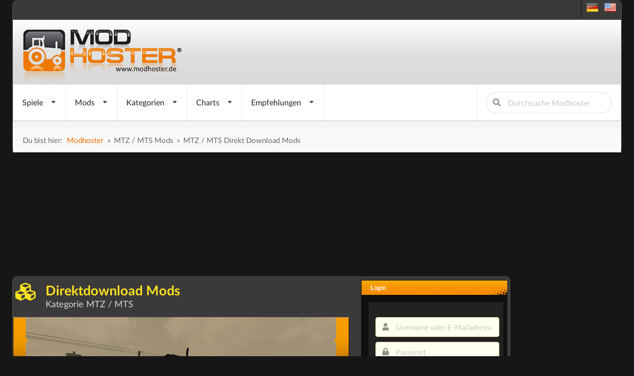

--- FILE ---
content_type: text/html; charset=utf-8
request_url: https://www.modhoster.de/LS_19/direktdownload/traktoren-mtz-mts
body_size: 17897
content:
<!DOCTYPE html>
<html lang='de' xmlns='https://www.w3.org/1999/xhtml'>
<head>
<!-- Basic meta tags -->
<meta charset='UTF-8'>
<meta content='width=device-width, initial-scale=1.0' name='viewport'>
<meta content='IE=edge' http-equiv='X-UA-Compatible'>
<!-- Resource hints for performance optimization -->
<link crossorigin='anonymous' href='https://cdnjs.cloudflare.com' rel='preconnect'>
<link href='//www.modhoster.de' rel='dns-prefetch'>
<link href='//pagead2.googlesyndication.com' rel='dns-prefetch'>
<link href='//cdn.jsdelivr.net' rel='dns-prefetch'>
<!-- SEO meta tags -->
<title>Direkt Download Mods in der Kategorie MTZ / MTS | modhoster.de</title>
<meta content='modhoster.de - Mods und Modifikationen für PC-Spiele' name='description'>
<meta content='index,follow' name='robots'>
<!-- Language and canonical -->
<meta content='de' name='language'>
<link href='https://www.modhoster.de/LS_19/direktdownload/traktoren-mtz-mts' rel='canonical'>
<script async src="https://www.googletagmanager.com/gtag/js?id=G-Y2WFJD8QE2"></script>
<script>
  window.dataLayer = window.dataLayer || [];
  function gtag(){dataLayer.push(arguments);}
  gtag('js', new Date());

  gtag('config', 'G-Y2WFJD8QE2');
</script>
<!-- /-@inline_css.each do |css| -->
<link rel="stylesheet" media="screen" href="/assets/bare-68f756b528430c71e71d0ad5cdd0ed1fd06f7cc7220a20ef9b7e1823809f2ca9.css" />
<!-- Fomantic UI CDN - Direct load (INF-641) -->
<link crossorigin='anonymous' href='https://cdnjs.cloudflare.com/ajax/libs/fomantic-ui/2.9.3/semantic.min.css' integrity='sha512-3quBdRGJyLy79hzhDDcBzANW+mVqPctrGCfIPosHQtMKb3rKsCxfyslzwlz2wj1dT8A7UX+sEvDjaUv+WExQrA==' referrerpolicy='no-referrer' rel='stylesheet'>
<!-- Application CSS - Direct load (INF-641 - preload caused styling issues) -->
<link rel="stylesheet" media="screen" href="/assets/application-0a55a7c36ceb54504efa9b210cca2ddbf95fc88bb98d1fbd4753cef302825d90.css" />
<!-- GLightbox CSS - INF-820 -->
<link href='https://cdn.jsdelivr.net/npm/glightbox/dist/css/glightbox.min.css' rel='stylesheet'>
<style>
  /* GLightbox Custom Styling */
  .glightbox-clean .gslide-description { background: rgba(0,0,0,0.85); padding: 20px; color: #fff; }
  .glightbox-clean .gslide-title { font-size: 18px; font-weight: bold; margin-bottom: 10px; color: #fff; }
  .glightbox-clean .gclose { opacity: 0.8; transition: opacity 0.3s ease; }
  .glightbox-clean .gclose:hover { opacity: 1; }
  .glightbox-clean .gnext, .glightbox-clean .gprev { opacity: 0.7; transition: opacity 0.3s ease; }
  .glightbox-clean .gnext:hover, .glightbox-clean .gprev:hover { opacity: 1; }
  @media (max-width: 768px) { .glightbox-clean .gslide-description { padding: 10px; font-size: 14px; } .glightbox-clean .gslide-title { font-size: 16px; } }
  .glightbox-clean .gslide-image img { cursor: zoom-in; }
  .glightbox-clean .gslide-image.zoomed img { cursor: zoom-out; }
</style>
<noscript>
<link rel="stylesheet" media="screen" href="/assets/application-0a55a7c36ceb54504efa9b210cca2ddbf95fc88bb98d1fbd4753cef302825d90.css" />
</noscript>
<script>
  window.addEventListener('DOMContentLoaded', function() {
    var linkElements = document.querySelectorAll('link');
    for (var i = 0; i < linkElements.length; i++) {
      var link = linkElements[i];
      if (link.getAttribute('rel') === 'preload') {
        link.setAttribute('rel', 'stylesheet');
      };
    }
  
  });
</script>

<link href='/favicon.ico' rel='icon' type='image/x-icon'>
<link href='/search-plugin.xml' rel='search' title='Modhoster Suche' type='application/opensearchdescription+xml'>
<link HREF='/mods.rss' TITLE='RSS' TYPE='application/rss+xml' rel='alternate'>
<!-- Open Graph meta tags -->
<meta content='Direkt Download Mods in der Kategorie MTZ / MTS | modhoster.de' property='og:title'>
<meta content='modhoster.de - Mods und Modifikationen für PC-Spiele' property='og:description'>
<meta content='article' property='og:type'>
<meta content='https://www.modhoster.de/LS_19/direktdownload/traktoren-mtz-mts' property='og:url'>
<meta content='modhoster.de' property='og:site_name'>
<meta content='de' property='og:locale'>
<meta content='https://www.modhoster.de/og-default.png' property='og:image'>
<meta content='Direkt Download Mods in der Kategorie MTZ / MTS | modhoster.de' property='og:image:alt'>
<!-- Twitter Card meta tags -->
<meta content='summary_large_image' name='twitter:card'>
<meta content='Direkt Download Mods in der Kategorie MTZ / MTS | modhoster.de' name='twitter:title'>
<meta content='modhoster.de - Mods und Modifikationen für PC-Spiele' name='twitter:description'>
<meta content='https://www.modhoster.de/og-default.png' name='twitter:image'>
<meta content='Direkt Download Mods in der Kategorie MTZ / MTS | modhoster.de' name='twitter:image:alt'>
<!-- Structured Data (JSON-LD) -->
<script>
//<![CDATA[
var current_user_id = 0; document.cookie = 'cc_data='+current_user_id;var session_key_name = '_modhoster_session'; var form_authenticity_token = 'HLvTOhcW72JynNRxO88WCB95UX29IfTl8mO3Q5u1Hp0Ph7PX6MvL6u2fPVSmpOD9QEUJ3UK5OwOrvMBXoFckow%3D%3D'; var view_id = Math.round(Math.random() * 100000000);
//]]>
</script>
<script async type="text/javascript" src="//storage.googleapis.com/adtags/modhoster/QMAX_modhoster_async.js"></script>

<style>
  #bigsky
</style>
</head>
<body id='body' lang='de'>
<div class='ui sidebar inverted vertical menu left' id='mobile-sidebar'>
<a class="item" href="/"><i class="home icon"></i>
Startseite
</a><div class='ui divider'></div>
<div class='ui accordion'>
<div class='title'>
<i class="dropdown icon"></i>
<i class="gamepad icon"></i>
Spiele
</div>
<div class='content'>
<a class="item" href="/">Landwirtschafts Simulator
</a><a class="item" href="/cnc">Cattle and Crops
</a><a class="item" href="/ets">Eurotruck Simulator
</a><a class="item" href="/ats">American Truck Simulator
</a><a class="item" href="/srs-2012">Skiregion Simulator
</a><a class="item" href="/minecraft">Minecraft
</a><a class="item" href="/omsi">OMSI 2
</a><a class="item" href="/spintires">Spintires
</a><a class="item" href="/wot">World Of Tanks
</a><a class="item" href="/landwirt">Der Landwirt 2014
</a></div>
</div>
<div class='ui divider'></div>
<div class='ui accordion'>
<div class='title'>
<i class="dropdown icon"></i>
<i class="folder open icon"></i>
Mods
</div>
<div class='content'>
<a class="item" href="/mod-hochladen"><i class="plus green icon"></i>
Mod einfügen
</a><a class="item" href="/LS_19/neue-mods"><i class="clock icon"></i>
alle neuen Mods
</a><a class="item" href="/LS_19/neue-mods-heute"><i class="calendar outline icon"></i>
letzte 24 Stunden
</a></div>
</div>
<div class='ui divider'></div>
<div class='ui accordion'>
<div class='title'>
<i class="dropdown icon"></i>
<i class="th list icon"></i>
Kategorien
</div>
<div class='content'>
<a class="item" href="/LS_19/traktoren/mods">Traktoren
</a><a class="item" href="/LS_19/selbstfahrer/mods">Selbstfahrer
</a><a class="item" href="/LS_19/anhaenger/mods">Anhänger
</a><a class="item" href="/LS_19/anbaugeraete/mods">Anbaugeräte
</a><a class="item" href="/LS_19/fahrzeuge/mods">Fahrzeuge
</a><a class="item" href="/LS_19/maps-gebaeude/mods">Maps &amp; Gebäude
</a><a class="item" href="/LS_19/nuetzliches/mods">Nützliches
</a><a class="item" href="/LS_19/gameplay/mods">Gameplay
</a><a class="item" href="/LS_19/forstwirtschaft/mods">Forstwirtschaft
</a></div>
</div>
<div class='ui divider'></div>
<div class='ui accordion'>
<div class='title'>
<i class="dropdown icon"></i>
<i class="chart line icon"></i>
Charts
</div>
<div class='content'>
<a class="item" href="/LS_19/top-mods-heute"><i class="clock icon"></i>
Tages Charts
</a><a class="item" href="/LS_19/top-mods"><i class="star yellow icon"></i>
Ewige Charts
</a><a class="item" href="/LS_19/top-bewertete-mods"><i class="heart red icon"></i>
Nach Bewertung
</a><a class="item" href="/LS_19/kommentierte-mods"><i class="comments blue icon"></i>
nach Kommentaren
</a></div>
</div>
<div class='ui divider'></div>
<a class="item" href="/LS_19/premium-mods"><i class="star yellow icon"></i>
Empfehlungen
</a><div class='ui divider'></div>
<div class='item'>
<form action="/suche?search_in=mods" accept-charset="UTF-8" method="get"><input name="utf8" type="hidden" value="&#x2713;" /><div class='ui icon input fluid'>
<input name='s' placeholder='Durchsuche Modhoster' type='text'>
<button class='ui icon button' type='submit'>
<i class="search icon"></i>
</button>
</div>
</form></div>
</div>

<div class='pusher'>
<div class='min-width'>
<script>
//<![CDATA[
var admin_user_id = 0;
//]]>
</script>
<div class='darkbox' id='header'>
<div class='head-row0'>
<div class='language_flags hidden-phone'>
<a title="deutsche Version" href="https://www.modhoster.de/LS_19/direktdownload/traktoren-mtz-mts"><span class="sprites-de "></span></a>
&nbsp;
<a title="englische Version" href="https://www.modhoster.com/LS_19/direktdownload/traktoren-mtz-mts"><span class="sprites-en "></span></a>
</div>
<br class='clear'>

</div>
<div class='head-bg'>
<div class='logo'>
<a title="zurück zur Startseite" href="/"><img width="350" height="110" alt="Modhoster Logo" src="/assets/logo/modhoster_farming-0a8e3622a5fec43a86b31a95cb34532a584775c3e5b6643f9377bf790eff8f05.webp" /></a>

</div>
<br class='clear'>
</div>
<div class='head-row3'>
<div class='mobile only mobile-menu-toggle'>
<i class="grey bars big icon"></i>
</div>
<nav class='ui menu mobile hidden' id='main-navigation' itemscope='true' itemtype='http://schema.org/SiteNavigationElement'>
<div class='ui dropdown link item'>
<span class='text'>
Spiele
</span>
<i class="dropdown icon"></i>
<div class='menu'>
<div class='item no-hover ui two column divided grid'>
<div class='column'>
<div class='ui link list navi-styled'>
<div class='dropdown item'>
<a class="text" itemprop="url" href="/"><i class="dropdown icon"></i>
Landwirtschafts Simulator
</a><div class='menu'>
<a class="item" itemprop="url" href="/?version=all"><i class="unordered list icon"></i>
Landwirtschafts Simulator
</a><div class='divider'></div>
<a class="item" itemprop="url" href="/LS_25">LS25
</a><a class="item" itemprop="url" href="/LS_22">LS22
</a><a class="item" itemprop="url" href="/LS_19">LS19
</a><a class="item" itemprop="url" href="/LS_17">LS17
</a><a class="item" itemprop="url" href="/LS_15">LS15
</a><a class="item" itemprop="url" href="/LS_2013">LS2013
</a><a class="item" itemprop="url" href="/LS_2011">LS2011
</a></div>
</div>
<a class="dropdown item text" itemprop="url" href="/cnc">Cattle and Crops
</a><div class='divider'></div>
<a class="dropdown item text" itemprop="url" href="/ets">Eurotruck Simulator
</a><div class='divider'></div>
<a class="dropdown item text" itemprop="url" href="/ats">American Truck Simulator
</a><div class='divider'></div>
<a class="dropdown item text" itemprop="url" href="/srs-2012">Skiregion Simulator
</a><div class='divider'></div>
</div>
</div>
<div class='column'>
<div class='ui link list navi-styled'>
<a class="dropdown item text" itemprop="url" href="/minecraft">Minecraft
</a><div class='divider'></div>
<a class="dropdown item text" itemprop="url" href="/omsi">OMSI 2
</a><div class='divider'></div>
<a class="dropdown item text" itemprop="url" href="/spintires">Spintires
</a><div class='divider'></div>
<a class="dropdown item text" itemprop="url" href="/wot">World Of Tanks
</a><div class='divider'></div>
<a class="dropdown item text" itemprop="url" href="/landwirt">Der Landwirt 2014
</a><div class='divider'></div>
</div>
</div>
</div>
</div>
</div>

<div class='ui dropdown link item'>
<span class='text'>
Mods
</span>
<i class="dropdown icon"></i>
<div class='menu'>
<a class="item" itemprop="url" href="/mod-hochladen"><i class="plus green icon"></i>
Mod einfügen
</a><div class='divider'></div>
<div class='dropdown item'>
<i class="dropdown icon"></i>
<span class='text'>
<i class='wait icon'></i>
Neue Mods
</span>
<div class='menu'>
<a class="item" itemprop="url" href="/LS_19/neue-mods"><i class="unordered list icon"></i>
alle neuen Mods
</a><div class='divider'></div>
<a class="item" itemprop="url" href="/LS_19/neue-mods-heute"><i class="wait icon"></i>
letzte 24 Stunden
</a><a class="item" itemprop="url" href="/LS_19/neue-mods-woche"><i class="calendar outline icon"></i>
letzte Woche
</a><a class="item" itemprop="url" href="/LS_19/neue-mods-monat"><i class="calendar icon"></i>
letzter Monat
</a></div>
</div>
<div class='divider'></div>
<div class='item'>
<i class="dropdown icon"></i>
<a class="text" itemprop="url" href="/LS_19/direktdownload-mods"><i class='download icon'></i>
Direkt-Download
</a><div class='menu'>
<div class='header'>Kategorien</div>
<div class='dropdown item'>
<i class="dropdown red icon"></i>
<a class="text" itemprop="url" href="/LS_19/direktdownload/traktoren"><i class="circle red icon"></i>
Traktoren
</a><div class='menu'>
<div class='item no-hover ui three column divided grid'>
<div class='column'>
<div class='ui dividing center aligned header red'>
C - I
</div>
<div class='ui tiny link list navi-styled'>
<a class="item" itemprop="url" href="/LS_19/direktdownload/traktoren-case">Case
(49)
</a><a class="item" itemprop="url" href="/LS_19/direktdownload/traktoren-cat">Cat
(4)
</a><a class="item" itemprop="url" href="/LS_19/direktdownload/traktoren-claas--2">Claas
(12)
</a><a class="item" itemprop="url" href="/LS_19/direktdownload/traktoren-deutz-fahr">Deutz Fahr
(38)
</a><a class="item" itemprop="url" href="/LS_19/direktdownload/traktoren-eicher">Eicher
(9)
</a><a class="item" itemprop="url" href="/LS_19/direktdownload/traktoren-fendt">Fendt
(69)
</a><a class="item" itemprop="url" href="/LS_19/direktdownload/traktoren-fiat">Fiat
(11)
</a><a class="item" itemprop="url" href="/LS_19/direktdownload/traktoren-ford">Ford
(14)
</a><a class="item" itemprop="url" href="/LS_19/direktdownload/traktoren-fortschritt">Fortschritt
(2)
</a><a class="item" itemprop="url" href="/LS_19/direktdownload/traktoren-ihc">IHC
(1)
</a></div>
</div>
<div class='column'>
<div class='ui dividing center aligned header red'>
J - R
</div>
<div class='ui tiny link list navi-styled'>
<a class="item" itemprop="url" href="/LS_19/direktdownload/traktoren-jcb">JCB
(18)
</a><a class="item" itemprop="url" href="/LS_19/direktdownload/traktoren-john-deere">John Deere
(61)
</a><a class="item" itemprop="url" href="/LS_19/direktdownload/traktoren-massey-ferguson">Massey Ferguson
(20)
</a><a class="item" itemprop="url" href="/LS_19/direktdownload/traktoren-mercedes-benz">Mercedes Benz
(6)
</a><a class="item" itemprop="url" href="/LS_19/direktdownload/traktoren-mtz-mts">MTZ / MTS
(22)
</a><a class="item" itemprop="url" href="/LS_19/direktdownload/traktoren-new-holland">New Holland
(40)
</a><a class="item" itemprop="url" href="/LS_19/direktdownload/traktoren-oldtimer">Oldtimer
(21)
</a><a class="item" itemprop="url" href="/LS_19/direktdownload/traktoren-ostalgie">Ostalgie
(13)
</a><a class="item" itemprop="url" href="/LS_19/direktdownload/traktoren-raba-steiger">Raba Steiger
(1)
</a><a class="item" itemprop="url" href="/LS_19/direktdownload/traktoren-renault">Renault
(15)
</a></div>
</div>
<div class='column'>
<div class='ui dividing center aligned header red'>
S - Z
</div>
<div class='ui tiny link list navi-styled'>
<a class="item" itemprop="url" href="/LS_19/direktdownload/traktoren-same-lamborghini">Same &amp; Lamborghini
(2)
</a><a class="item" itemprop="url" href="/LS_19/direktdownload/traktoren-schlueter">Schlüter
(4)
</a><a class="item" itemprop="url" href="/LS_19/direktdownload/traktoren-sonstige-traktoren">Sonstige Traktoren
(34)
</a><a class="item" itemprop="url" href="/LS_19/direktdownload/traktoren-steyr">Steyr
(18)
</a><a class="item" itemprop="url" href="/LS_19/direktdownload/traktoren-traktortuning">Traktortuning
(1)
</a><a class="item" itemprop="url" href="/LS_19/direktdownload/traktoren-ursus">Ursus
(19)
</a><a class="item" itemprop="url" href="/LS_19/direktdownload/traktoren-valtra">Valtra
(14)
</a><a class="item" itemprop="url" href="/LS_19/direktdownload/traktoren-volvo">Volvo
(4)
</a><a class="item" itemprop="url" href="/LS_19/direktdownload/traktoren-zetor">Zetor
(33)
</a></div>
</div>
</div>
</div>
</div>
<div class='dropdown item'>
<i class="dropdown yellow icon"></i>
<a class="text" itemprop="url" href="/LS_19/direktdownload/selbstfahrer"><i class="circle yellow icon"></i>
Selbstfahrer
</a><div class='menu'>
<div class='item no-hover ui two column divided grid'>
<div class='column'>
<div class='ui dividing center aligned header yellow'>
B - K
</div>
<div class='ui tiny link list navi-styled'>
<a class="item" itemprop="url" href="/LS_19/direktdownload/selbstfahrer-bagger-radlader">Bagger &amp; Radlader
(96)
</a><a class="item" itemprop="url" href="/LS_19/direktdownload/selbstfahrer-case">Case
(15)
</a><a class="item" itemprop="url" href="/LS_19/direktdownload/selbstfahrer-cat">Cat
(1)
</a><a class="item" itemprop="url" href="/LS_19/direktdownload/selbstfahrer-claas">Claas
(10)
</a><a class="item" itemprop="url" href="/LS_19/direktdownload/selbstfahrer-deutz-fahr">Deutz Fahr
(3)
</a><a class="item" itemprop="url" href="/LS_19/direktdownload/selbstfahrer-fendt">Fendt
(15)
</a><a class="item" itemprop="url" href="/LS_19/direktdownload/selbstfahrer-fortschritt">Fortschritt
(2)
</a><a class="item" itemprop="url" href="/LS_19/direktdownload/selbstfahrer-gabelstapler">Gabelstapler
(0)
</a><a class="item" itemprop="url" href="/LS_19/direktdownload/selbstfahrer-john-deere">John Deere
(23)
</a><a class="item" itemprop="url" href="/LS_19/direktdownload/selbstfahrer-krone">Krone
(13)
</a></div>
</div>
<div class='column'>
<div class='ui dividing center aligned header yellow'>
M - T
</div>
<div class='ui tiny link list navi-styled'>
<a class="item" itemprop="url" href="/LS_19/direktdownload/selbstfahrer-massey-ferguson">Massey Ferguson
(2)
</a><a class="item" itemprop="url" href="/LS_19/direktdownload/selbstfahrer-new-holland">New Holland
(14)
</a><a class="item" itemprop="url" href="/LS_19/direktdownload/selbstfahrer-ostalgie">Ostalgie
(3)
</a><a class="item" itemprop="url" href="/LS_19/direktdownload/selbstfahrer-schneidwerke-schneidwerkswa">Schneidwerke &amp; Schneidwerkswagen
(19)
</a><a class="item" itemprop="url" href="/LS_19/direktdownload/selbstfahrer-selbstfahrspritzen">Selbstfahrspritzen
(10)
</a><a class="item" itemprop="url" href="/LS_19/direktdownload/selbstfahrer-sonstige-selbstfahrer">Sonstige Selbstfahrer
(62)
</a><a class="item" itemprop="url" href="/LS_19/direktdownload/selbstfahrer-teleskoplader">Teleskoplader
(2)
</a></div>
</div>
</div>
</div>
</div>
<div class='dropdown item'>
<i class="dropdown olive icon"></i>
<a class="text" itemprop="url" href="/LS_19/direktdownload/anhaenger"><i class="circle olive icon"></i>
Anhänger
</a><div class='menu'>
<div class='item no-hover ui two column divided grid'>
<div class='column'>
<div class='ui dividing center aligned header olive'>
A - P
</div>
<div class='ui tiny link list navi-styled'>
<a class="item" itemprop="url" href="/LS_19/direktdownload/anhaenger-auflieger">Auflieger
(31)
</a><a class="item" itemprop="url" href="/LS_19/direktdownload/anhaenger-ballentransport">Ballentransport
(38)
</a><a class="item" itemprop="url" href="/LS_19/direktdownload/anhaenger-container-mulden">Container &amp; Mulden
(8)
</a><a class="item" itemprop="url" href="/LS_19/direktdownload/anhanger-dollies">Dollies
(0)
</a><a class="item" itemprop="url" href="/LS_19/direktdownload/anhaenger-drehschemel">Drehschemel
(17)
</a><a class="item" itemprop="url" href="/LS_19/direktdownload/anhaenger-duenger-spritzen">Dünger &amp; Spritzen
(10)
</a><a class="item" itemprop="url" href="/LS_19/direktdownload/anhaenger-guellefaesser">Güllefässer
(34)
</a><a class="item" itemprop="url" href="/LS_19/direktdownload/anhaenger-ladewagen">Ladewagen
(33)
</a><a class="item" itemprop="url" href="/LS_19/direktdownload/anhaenger-miststreuer">Miststreuer
(19)
</a><a class="item" itemprop="url" href="/LS_19/direktdownload/anhaenger-pressen">Pressen
(39)
</a></div>
</div>
<div class='column'>
<div class='ui dividing center aligned header olive'>
S - Ü
</div>
<div class='ui tiny link list navi-styled'>
<a class="item" itemprop="url" href="/LS_19/direktdownload/anhaenger-silage">Silage
(13)
</a><a class="item" itemprop="url" href="/LS_19/direktdownload/anhaenger-sonstige-anhaenger">Sonstige Anhänger
(66)
</a><a class="item" itemprop="url" href="/LS_19/direktdownload/anhaenger-tandem">Tandem
(19)
</a><a class="item" itemprop="url" href="/LS_19/direktdownload/anhanger-tieflader">Tieflader
(0)
</a><a class="item" itemprop="url" href="/LS_19/direktdownload/anhanger-tiertransport">Tiertransport
(0)
</a><a class="item" itemprop="url" href="/LS_19/direktdownload/anhaenger-tridem">Tridem
(6)
</a><a class="item" itemprop="url" href="/LS_19/direktdownload/anhaenger-ueberladewagen">Überladewagen
(24)
</a></div>
</div>
</div>
</div>
</div>
<div class='dropdown item'>
<i class="dropdown orange icon"></i>
<a class="text" itemprop="url" href="/LS_19/direktdownload/anbaugeraete"><i class="circle orange icon"></i>
Anbaugeräte
</a><div class='menu'>
<div class='item no-hover ui two column divided grid'>
<div class='column'>
<div class='ui dividing center aligned header orange'>
B - S
</div>
<div class='ui tiny link list navi-styled'>
<a class="item" itemprop="url" href="/LS_19/direktdownload/anbaugerate-ballenwickler">Ballenwickler
(0)
</a><a class="item" itemprop="url" href="/LS_19/direktdownload/anbaugeraete-frontlader">Frontlader
(39)
</a><a class="item" itemprop="url" href="/LS_19/direktdownload/anbaugeraete-gewichte">Gewichte
(62)
</a><a class="item" itemprop="url" href="/LS_19/direktdownload/anbaugeraete-grubber-eggen">Grubber &amp; Eggen
(100)
</a><a class="item" itemprop="url" href="/LS_19/direktdownload/anbaugerate-mulcher">Mulcher
(0)
</a><a class="item" itemprop="url" href="/LS_19/direktdownload/anbaugeraete-maehwerke">Mähwerke
(40)
</a><a class="item" itemprop="url" href="/LS_19/direktdownload/anbaugeraete-pfluege">Pflüge
(31)
</a><a class="item" itemprop="url" href="/LS_19/direktdownload/anbaugeraete-saattechnik">Saattechnik
(74)
</a><a class="item" itemprop="url" href="/LS_19/direktdownload/anbaugerate-scheibeneggen">Scheibeneggen
(0)
</a><a class="item" itemprop="url" href="/LS_19/direktdownload/anbaugeraete-schwader-wender">Schwader &amp; Wender
(26)
</a></div>
</div>
<div class='column'>
<div class='ui dividing center aligned header orange'>
S - T
</div>
<div class='ui tiny link list navi-styled'>
<a class="item" itemprop="url" href="/LS_19/direktdownload/anbaugeraete-sonstige-anbaugeraete">Sonstige Anbaugeräte
(91)
</a><a class="item" itemprop="url" href="/LS_19/direktdownload/anbaugeraete-spritzen-duenger">Spritzen &amp; Dünger
(38)
</a><a class="item" itemprop="url" href="/LS_19/direktdownload/anbaugerate-tiefenlockerer">Tiefenlockerer
(0)
</a></div>
</div>
</div>
</div>
</div>
<div class='dropdown item'>
<i class="dropdown green icon"></i>
<a class="text" itemprop="url" href="/LS_19/direktdownload/fahrzeuge"><i class="circle green icon"></i>
Fahrzeuge
</a><div class='menu'>
<div class='item no-hover ui one column divided grid'>
<div class='column'>
<div class='ui dividing center aligned header green'>
F - V
</div>
<div class='ui tiny link list navi-styled'>
<a class="item" itemprop="url" href="/LS_19/direktdownload/fahrzeuge-feuerwehr">Feuerwehr
(42)
</a><a class="item" itemprop="url" href="/LS_19/direktdownload/fahrzeuge-lkws">LKWs
(231)
</a><a class="item" itemprop="url" href="/LS_19/direktdownload/fahrzeuge-pkws">PKWs
(229)
</a><a class="item" itemprop="url" href="/LS_19/direktdownload/fahrzeuge-sonstige-fahrzeuge">Sonstige Fahrzeuge
(40)
</a><a class="item" itemprop="url" href="/LS_19/direktdownload/fahrzeuge-verkehr">Verkehr
(2)
</a></div>
</div>
</div>
</div>
</div>
<div class='dropdown item'>
<i class="dropdown teal icon"></i>
<a class="text" itemprop="url" href="/LS_19/direktdownload/maps-gebaeude"><i class="circle teal icon"></i>
Maps &amp; Gebäude
</a><div class='menu'>
<div class='item no-hover ui two column divided grid'>
<div class='column'>
<div class='ui dividing center aligned header teal'>
4 - P
</div>
<div class='ui tiny link list navi-styled'>
<a class="item" itemprop="url" href="/LS_19/direktdownload/maps-gebaeude-4fach-maps">4fach Maps
(30)
</a><a class="item" itemprop="url" href="/LS_19/direktdownload/maps-gebaude-dekoration">Dekoration
(0)
</a><a class="item" itemprop="url" href="/LS_19/direktdownload/maps-gebaude-fabriken">Fabriken
(0)
</a><a class="item" itemprop="url" href="/LS_19/direktdownload/maps-gebaeude-gebaeude">Gebäude
(94)
</a><a class="item" itemprop="url" href="/LS_19/direktdownload/maps-gebaeude-gebaeude-mit-funktion">Gebäude mit Funktion
(82)
</a><a class="item" itemprop="url" href="/LS_19/direktdownload/maps-gebaude-gewachshauser">Gewächshäuser
(0)
</a><a class="item" itemprop="url" href="/LS_19/direktdownload/maps-gebaeude-maps">Maps
(323)
</a><a class="item" itemprop="url" href="/LS_19/direktdownload/maps-gebaeude-objekte">Objekte
(132)
</a><a class="item" itemprop="url" href="/LS_19/direktdownload/maps-gebaeude-platzierbare-objekte">Platzierbare Objekte
(288)
</a><a class="item" itemprop="url" href="/LS_19/direktdownload/maps-gebaude-prefab">Prefab
(0)
</a></div>
</div>
<div class='column'>
<div class='ui dividing center aligned header teal'>
S - V
</div>
<div class='ui tiny link list navi-styled'>
<a class="item" itemprop="url" href="/LS_19/direktdownload/maps-gebaude-schuppen">Schuppen
(0)
</a><a class="item" itemprop="url" href="/LS_19/direktdownload/maps-gebaude-silos">Silos
(0)
</a><a class="item" itemprop="url" href="/LS_19/direktdownload/maps-gebaeude-standard-map-erw">Standard Map erw.
(15)
</a><a class="item" itemprop="url" href="/LS_19/direktdownload/maps-gebaeude-texturen">Texturen
(11)
</a><a class="item" itemprop="url" href="/LS_19/direktdownload/maps-gebaude-tiere">Tiere
(0)
</a><a class="item" itemprop="url" href="/LS_19/direktdownload/maps-gebaude-tierstalle">Tierställe
(0)
</a><a class="item" itemprop="url" href="/LS_19/direktdownload/maps-gebaude-verkaufstellen">Verkaufstellen
(0)
</a></div>
</div>
</div>
</div>
</div>
<div class='dropdown item'>
<i class="dropdown blue icon"></i>
<a class="text" itemprop="url" href="/LS_19/direktdownload/nuetzliches"><i class="circle blue icon"></i>
Nützliches
</a><div class='menu'>
<div class='item no-hover ui one column divided grid'>
<div class='column'>
<div class='ui dividing center aligned header blue'>
A - Z
</div>
<div class='ui tiny link list navi-styled'>
<a class="item" itemprop="url" href="/LS_19/direktdownload/sonstiges-addons">Addons
(19)
</a><a class="item" itemprop="url" href="/LS_19/direktdownload/sonstiges-courseplay-kurse">Courseplay Kurse
(73)
</a><a class="item" itemprop="url" href="/LS_19/direktdownload/nutzliches-farmer-texturen">Farmer Texturen
(1)
</a><a class="item" itemprop="url" href="/LS_19/direktdownload/sonstiges-mod-packs">Mod Packs
(113)
</a><a class="item" itemprop="url" href="/LS_19/direktdownload/sonstiges-patches">Patches
(2)
</a><a class="item" itemprop="url" href="/LS_19/direktdownload/sonstiges-scripte">Scripte
(101)
</a><a class="item" itemprop="url" href="/LS_19/direktdownload/sonstiges-tutorials">Tutorials
(5)
</a><a class="item" itemprop="url" href="/LS_19/direktdownload/sonstiges-zeitung">Zeitung
(0)
</a></div>
</div>
</div>
</div>
</div>
<div class='dropdown item'>
<i class="dropdown violet icon"></i>
<a class="text" itemprop="url" href="/LS_19/direktdownload/gameplay"><i class="circle violet icon"></i>
Gameplay
</a><div class='menu'>
<div class='item no-hover ui one column divided grid'>
<div class='column'>
<div class='ui dividing center aligned header violet'>
K - T
</div>
<div class='ui tiny link list navi-styled'>
<a class="item" itemprop="url" href="/LS_19/direktdownload/gameplay-kleidung">Kleidung
(0)
</a><a class="item" itemprop="url" href="/LS_19/direktdownload/sonstiges-tools">Tools
(46)
</a></div>
</div>
</div>
</div>
</div>
<a class="item" itemprop="url" href="/LS_19/direktdownload/forstwirtschaft">Forstwirtschaft</a>
</div>
</div>
</div>
</div>

<div class='ui dropdown link item'>
<span class='text'>Kategorien</span>
<i class="dropdown icon"></i>
<div class='menu'>
<div class='dropdown item'>
<i class="dropdown red icon"></i>
<a class="text" itemprop="url" href="/LS_19/traktoren/mods"><i class="circle red icon"></i>
Traktoren
</a><div class='menu'>
<div class='item no-hover ui three column divided grid'>
<div class='column'>
<div class='ui dividing center aligned header red'>
C - I
</div>
<div class='ui tiny link list navi-styled'>
<a class="item" itemprop="url" href="/LS_19/traktoren-case/mods">Case
(130)
</a><a class="item" itemprop="url" href="/LS_19/traktoren-cat/mods">Cat
(7)
</a><a class="item" itemprop="url" href="/LS_19/traktoren-claas--2/mods">Claas
(30)
</a><a class="item" itemprop="url" href="/LS_19/traktoren-deutz-fahr/mods">Deutz Fahr
(85)
</a><a class="item" itemprop="url" href="/LS_19/traktoren-eicher/mods">Eicher
(13)
</a><a class="item" itemprop="url" href="/LS_19/traktoren-fendt/mods">Fendt
(178)
</a><a class="item" itemprop="url" href="/LS_19/traktoren-fiat/mods">Fiat
(34)
</a><a class="item" itemprop="url" href="/LS_19/traktoren-ford/mods">Ford
(21)
</a><a class="item" itemprop="url" href="/LS_19/traktoren-fortschritt/mods">Fortschritt
(6)
</a><a class="item" itemprop="url" href="/LS_19/traktoren-ihc/mods">IHC
(7)
</a></div>
</div>
<div class='column'>
<div class='ui dividing center aligned header red'>
J - R
</div>
<div class='ui tiny link list navi-styled'>
<a class="item" itemprop="url" href="/LS_19/traktoren-jcb/mods">JCB
(52)
</a><a class="item" itemprop="url" href="/LS_19/traktoren-john-deere/mods">John Deere
(189)
</a><a class="item" itemprop="url" href="/LS_19/traktoren-massey-ferguson/mods">Massey Ferguson
(97)
</a><a class="item" itemprop="url" href="/LS_19/traktoren-mercedes-benz/mods">Mercedes Benz
(28)
</a><a class="item" itemprop="url" href="/LS_19/traktoren-mtz-mts/mods">MTZ / MTS
(74)
</a><a class="item" itemprop="url" href="/LS_19/traktoren-new-holland/mods">New Holland
(110)
</a><a class="item" itemprop="url" href="/LS_19/traktoren-oldtimer/mods">Oldtimer
(32)
</a><a class="item" itemprop="url" href="/LS_19/traktoren-ostalgie/mods">Ostalgie
(37)
</a><a class="item" itemprop="url" href="/LS_19/traktoren-raba-steiger/mods">Raba Steiger
(13)
</a><a class="item" itemprop="url" href="/LS_19/traktoren-renault/mods">Renault
(25)
</a></div>
</div>
<div class='column'>
<div class='ui dividing center aligned header red'>
S - Z
</div>
<div class='ui tiny link list navi-styled'>
<a class="item" itemprop="url" href="/LS_19/traktoren-same-lamborghini/mods">Same &amp; Lamborghini
(16)
</a><a class="item" itemprop="url" href="/LS_19/traktoren-schlueter/mods">Schlüter
(5)
</a><a class="item" itemprop="url" href="/LS_19/traktoren-sonstige-traktoren/mods">Sonstige Traktoren
(114)
</a><a class="item" itemprop="url" href="/LS_19/traktoren-steyr/mods">Steyr
(44)
</a><a class="item" itemprop="url" href="/LS_19/traktoren-traktortuning/mods">Traktortuning
(1)
</a><a class="item" itemprop="url" href="/LS_19/traktoren-ursus/mods">Ursus
(71)
</a><a class="item" itemprop="url" href="/LS_19/traktoren-valtra/mods">Valtra
(36)
</a><a class="item" itemprop="url" href="/LS_19/traktoren-volvo/mods">Volvo
(5)
</a><a class="item" itemprop="url" href="/LS_19/traktoren-zetor/mods">Zetor
(73)
</a></div>
</div>
</div>
</div>
</div>
<div class='dropdown item'>
<i class="dropdown yellow icon"></i>
<a class="text" itemprop="url" href="/LS_19/selbstfahrer/mods"><i class="circle yellow icon"></i>
Selbstfahrer
</a><div class='menu'>
<div class='item no-hover ui two column divided grid'>
<div class='column'>
<div class='ui dividing center aligned header yellow'>
B - K
</div>
<div class='ui tiny link list navi-styled'>
<a class="item" itemprop="url" href="/LS_19/selbstfahrer-bagger-radlader/mods">Bagger &amp; Radlader
(194)
</a><a class="item" itemprop="url" href="/LS_19/selbstfahrer-case/mods">Case
(43)
</a><a class="item" itemprop="url" href="/LS_19/selbstfahrer-cat/mods">Cat
(6)
</a><a class="item" itemprop="url" href="/LS_19/selbstfahrer-claas/mods">Claas
(38)
</a><a class="item" itemprop="url" href="/LS_19/selbstfahrer-deutz-fahr/mods">Deutz Fahr
(8)
</a><a class="item" itemprop="url" href="/LS_19/selbstfahrer-fendt/mods">Fendt
(32)
</a><a class="item" itemprop="url" href="/LS_19/selbstfahrer-fortschritt/mods">Fortschritt
(10)
</a><a class="item" itemprop="url" href="/LS_19/selbstfahrer-gabelstapler/mods">Gabelstapler
(2)
</a><a class="item" itemprop="url" href="/LS_19/selbstfahrer-john-deere/mods">John Deere
(61)
</a><a class="item" itemprop="url" href="/LS_19/selbstfahrer-krone/mods">Krone
(23)
</a></div>
</div>
<div class='column'>
<div class='ui dividing center aligned header yellow'>
M - T
</div>
<div class='ui tiny link list navi-styled'>
<a class="item" itemprop="url" href="/LS_19/selbstfahrer-massey-ferguson/mods">Massey Ferguson
(6)
</a><a class="item" itemprop="url" href="/LS_19/selbstfahrer-new-holland/mods">New Holland
(54)
</a><a class="item" itemprop="url" href="/LS_19/selbstfahrer-ostalgie/mods">Ostalgie
(7)
</a><a class="item" itemprop="url" href="/LS_19/selbstfahrer-schneidwerke-schneidwerkswa/mods">Schneidwerke &amp; Schneidwerkswagen
(51)
</a><a class="item" itemprop="url" href="/LS_19/selbstfahrer-selbstfahrspritzen/mods">Selbstfahrspritzen
(22)
</a><a class="item" itemprop="url" href="/LS_19/selbstfahrer-sonstige-selbstfahrer/mods">Sonstige Selbstfahrer
(137)
</a><a class="item" itemprop="url" href="/LS_19/selbstfahrer-teleskoplader/mods">Teleskoplader
(42)
</a></div>
</div>
</div>
</div>
</div>
<div class='dropdown item'>
<i class="dropdown olive icon"></i>
<a class="text" itemprop="url" href="/LS_19/anhaenger/mods"><i class="circle olive icon"></i>
Anhänger
</a><div class='menu'>
<div class='item no-hover ui two column divided grid'>
<div class='column'>
<div class='ui dividing center aligned header olive'>
A - P
</div>
<div class='ui tiny link list navi-styled'>
<a class="item" itemprop="url" href="/LS_19/anhaenger-auflieger/mods">Auflieger
(228)
</a><a class="item" itemprop="url" href="/LS_19/anhaenger-ballentransport/mods">Ballentransport
(149)
</a><a class="item" itemprop="url" href="/LS_19/anhaenger-container-mulden/mods">Container &amp; Mulden
(18)
</a><a class="item" itemprop="url" href="/LS_19/anhaenger-drehschemel/mods">Drehschemel
(38)
</a><a class="item" itemprop="url" href="/LS_19/anhaenger-duenger-spritzen/mods">Dünger &amp; Spritzen
(47)
</a><a class="item" itemprop="url" href="/LS_19/anhaenger-guellefaesser/mods">Güllefässer
(147)
</a><a class="item" itemprop="url" href="/LS_19/anhaenger-ladewagen/mods">Ladewagen
(134)
</a><a class="item" itemprop="url" href="/LS_19/anhaenger-miststreuer/mods">Miststreuer
(103)
</a><a class="item" itemprop="url" href="/LS_19/anhaenger-pressen/mods">Pressen
(115)
</a></div>
</div>
<div class='column'>
<div class='ui dividing center aligned header olive'>
S - Ü
</div>
<div class='ui tiny link list navi-styled'>
<a class="item" itemprop="url" href="/LS_19/anhaenger-silage/mods">Silage
(41)
</a><a class="item" itemprop="url" href="/LS_19/anhaenger-sonstige-anhaenger/mods">Sonstige Anhänger
(211)
</a><a class="item" itemprop="url" href="/LS_19/anhaenger-tandem/mods">Tandem
(70)
</a><a class="item" itemprop="url" href="/LS_19/anhaenger-tridem/mods">Tridem
(24)
</a><a class="item" itemprop="url" href="/LS_19/anhaenger-ueberladewagen/mods">Überladewagen
(76)
</a></div>
</div>
</div>
</div>
</div>
<div class='dropdown item'>
<i class="dropdown orange icon"></i>
<a class="text" itemprop="url" href="/LS_19/anbaugeraete/mods"><i class="circle orange icon"></i>
Anbaugeräte
</a><div class='menu'>
<div class='item no-hover ui two column divided grid'>
<div class='column'>
<div class='ui dividing center aligned header orange'>
B - S
</div>
<div class='ui tiny link list navi-styled'>
<a class="item" itemprop="url" href="/LS_19/anbaugeraete-frontlader/mods">Frontlader
(138)
</a><a class="item" itemprop="url" href="/LS_19/anbaugeraete-gewichte/mods">Gewichte
(159)
</a><a class="item" itemprop="url" href="/LS_19/anbaugeraete-grubber-eggen/mods">Grubber &amp; Eggen
(466)
</a><a class="item" itemprop="url" href="/LS_19/anbaugeraete-maehwerke/mods">Mähwerke
(127)
</a><a class="item" itemprop="url" href="/LS_19/anbaugeraete-pfluege/mods">Pflüge
(127)
</a><a class="item" itemprop="url" href="/LS_19/anbaugeraete-saattechnik/mods">Saattechnik
(215)
</a><a class="item" itemprop="url" href="/LS_19/anbaugeraete-schwader-wender/mods">Schwader &amp; Wender
(84)
</a></div>
</div>
<div class='column'>
<div class='ui dividing center aligned header orange'>
S - T
</div>
<div class='ui tiny link list navi-styled'>
<a class="item" itemprop="url" href="/LS_19/anbaugeraete-sonstige-anbaugeraete/mods">Sonstige Anbaugeräte
(234)
</a><a class="item" itemprop="url" href="/LS_19/anbaugeraete-spritzen-duenger/mods">Spritzen &amp; Dünger
(156)
</a></div>
</div>
</div>
</div>
</div>
<div class='dropdown item'>
<i class="dropdown green icon"></i>
<a class="text" itemprop="url" href="/LS_19/fahrzeuge/mods"><i class="circle green icon"></i>
Fahrzeuge
</a><div class='menu'>
<div class='item no-hover ui one column divided grid'>
<div class='column'>
<div class='ui dividing center aligned header green'>
F - V
</div>
<div class='ui tiny link list navi-styled'>
<a class="item" itemprop="url" href="/LS_19/fahrzeuge-feuerwehr/mods">Feuerwehr
(103)
</a><a class="item" itemprop="url" href="/LS_19/fahrzeuge-lkws/mods">LKWs
(628)
</a><a class="item" itemprop="url" href="/LS_19/fahrzeuge-pkws/mods">PKWs
(571)
</a><a class="item" itemprop="url" href="/LS_19/fahrzeuge-sonstige-fahrzeuge/mods">Sonstige Fahrzeuge
(91)
</a><a class="item" itemprop="url" href="/LS_19/fahrzeuge-verkehr/mods">Verkehr
(3)
</a></div>
</div>
</div>
</div>
</div>
<div class='dropdown item'>
<i class="dropdown teal icon"></i>
<a class="text" itemprop="url" href="/LS_19/maps-gebaeude/mods"><i class="circle teal icon"></i>
Maps &amp; Gebäude
</a><div class='menu'>
<div class='item no-hover ui two column divided grid'>
<div class='column'>
<div class='ui dividing center aligned header teal'>
4 - P
</div>
<div class='ui tiny link list navi-styled'>
<a class="item" itemprop="url" href="/LS_19/maps-gebaeude-4fach-maps/mods">4fach Maps
(58)
</a><a class="item" itemprop="url" href="/LS_19/maps-gebaeude-gebaeude/mods">Gebäude
(595)
</a><a class="item" itemprop="url" href="/LS_19/maps-gebaeude-gebaeude-mit-funktion/mods">Gebäude mit Funktion
(187)
</a><a class="item" itemprop="url" href="/LS_19/maps-gebaeude-maps/mods">Maps
(893)
</a><a class="item" itemprop="url" href="/LS_19/maps-gebaeude-objekte/mods">Objekte
(765)
</a><a class="item" itemprop="url" href="/LS_19/maps-gebaeude-platzierbare-objekte/mods">Platzierbare Objekte
(570)
</a></div>
</div>
<div class='column'>
<div class='ui dividing center aligned header teal'>
S - V
</div>
<div class='ui tiny link list navi-styled'>
<a class="item" itemprop="url" href="/LS_19/maps-gebaeude-standard-map-erw/mods">Standard Map erw.
(24)
</a><a class="item" itemprop="url" href="/LS_19/maps-gebaeude-texturen/mods">Texturen
(19)
</a></div>
</div>
</div>
</div>
</div>
<div class='dropdown item'>
<i class="dropdown blue icon"></i>
<a class="text" itemprop="url" href="/LS_19/nuetzliches/mods"><i class="circle blue icon"></i>
Nützliches
</a><div class='menu'>
<div class='item no-hover ui one column divided grid'>
<div class='column'>
<div class='ui dividing center aligned header blue'>
A - Z
</div>
<div class='ui tiny link list navi-styled'>
<a class="item" itemprop="url" href="/LS_19/sonstiges-addons/mods">Addons
(41)
</a><a class="item" itemprop="url" href="/LS_19/sonstiges-courseplay-kurse/mods">Courseplay Kurse
(88)
</a><a class="item" itemprop="url" href="/LS_19/nutzliches-farmer-texturen/mods">Farmer Texturen
(1)
</a><a class="item" itemprop="url" href="/LS_19/sonstiges-mod-packs/mods">Mod Packs
(357)
</a><a class="item" itemprop="url" href="/LS_19/sonstiges-patches/mods">Patches
(3)
</a><a class="item" itemprop="url" href="/LS_19/sonstiges-scripte/mods">Scripte
(319)
</a><a class="item" itemprop="url" href="/LS_19/sonstiges-tutorials/mods">Tutorials
(8)
</a></div>
</div>
</div>
</div>
</div>
<div class='dropdown item'>
<i class="dropdown violet icon"></i>
<a class="text" itemprop="url" href="/LS_19/gameplay/mods"><i class="circle violet icon"></i>
Gameplay
</a><div class='menu'>
<div class='item no-hover ui one column divided grid'>
<div class='column'>
<div class='ui dividing center aligned header violet'>
K - T
</div>
<div class='ui tiny link list navi-styled'>
<a class="item" itemprop="url" href="/LS_19/sonstiges-tools/mods">Tools
(112)
</a></div>
</div>
</div>
</div>
</div>
<a class="item" itemprop="url" href="/LS_19/forstwirtschaft/mods">Forstwirtschaft</a>
</div>
</div>

<div class='ui dropdown link item'>
<span class='text'>Charts</span>
<i class="dropdown icon"></i>
<div class='menu'>
<a class="item" itemprop="url" href="/LS_19/top-mods-heute"><i class="wait teal icon"></i>
Tages Charts
</a><a class="item" itemprop="url" href="/LS_19/top-mods"><i class="yellow star icon"></i>
Ewige Charts
</a><div class='divider'></div>
<a class="item" itemprop="url" href="/LS_19/top-bewertete-mods"><i class="heart red icon"></i>
Nach Bewertung
</a><a class="item" itemprop="url" href="/LS_19/kommentierte-mods"><i class="comments blue icon"></i>
nach Kommentaren
</a><div class='divider'></div>
<a class="item" itemprop="url" href="/LS_19/zuletzt-bedankt"><i class="thumbs up green icon"></i>
Danksagungen
</a></div>
</div>

<div class='ui dropdown link item'>
<span class='text'>Empfehlungen</span>
<i class="dropdown icon"></i>
<div class='menu'>
<a class="item" itemprop="url" href="/LS_19/premium-mods"><i class="star icon"></i>
Empfehlungen
</a><div class='divider'></div>
<div class='header'>Kategorien</div>
<div class='dropdown item'>
<i class="dropdown red icon"></i>
<a class="text" itemprop="url" href="/LS_19/premium-kategorie/traktoren"><i class="circle red icon"></i>
Traktoren
</a><div class='menu'>
<div class='item no-hover ui three column divided grid'>
<div class='column'>
<div class='ui dividing center aligned header red'>
C - I
</div>
<div class='ui tiny link list navi-styled'>
<a class="item" itemprop="url" href="/LS_19/premium-kategorie/traktoren-case">Case
(1)
</a><a class="item" itemprop="url" href="/LS_19/premium-kategorie/traktoren-cat">Cat
(0)
</a><a class="item" itemprop="url" href="/LS_19/premium-kategorie/traktoren-claas--2">Claas
(1)
</a><a class="item" itemprop="url" href="/LS_19/premium-kategorie/traktoren-deutz-fahr">Deutz Fahr
(1)
</a><a class="item" itemprop="url" href="/LS_19/premium-kategorie/traktoren-eicher">Eicher
(0)
</a><a class="item" itemprop="url" href="/LS_19/premium-kategorie/traktoren-fendt">Fendt
(10)
</a><a class="item" itemprop="url" href="/LS_19/premium-kategorie/traktoren-fiat">Fiat
(0)
</a><a class="item" itemprop="url" href="/LS_19/premium-kategorie/traktoren-ford">Ford
(1)
</a><a class="item" itemprop="url" href="/LS_19/premium-kategorie/traktoren-fortschritt">Fortschritt
(0)
</a><a class="item" itemprop="url" href="/LS_19/premium-kategorie/traktoren-ihc">IHC
(0)
</a></div>
</div>
<div class='column'>
<div class='ui dividing center aligned header red'>
J - R
</div>
<div class='ui tiny link list navi-styled'>
<a class="item" itemprop="url" href="/LS_19/premium-kategorie/traktoren-jcb">JCB
(1)
</a><a class="item" itemprop="url" href="/LS_19/premium-kategorie/traktoren-john-deere">John Deere
(7)
</a><a class="item" itemprop="url" href="/LS_19/premium-kategorie/traktoren-massey-ferguson">Massey Ferguson
(0)
</a><a class="item" itemprop="url" href="/LS_19/premium-kategorie/traktoren-mercedes-benz">Mercedes Benz
(2)
</a><a class="item" itemprop="url" href="/LS_19/premium-kategorie/traktoren-mtz-mts">MTZ / MTS
(0)
</a><a class="item" itemprop="url" href="/LS_19/premium-kategorie/traktoren-new-holland">New Holland
(0)
</a><a class="item" itemprop="url" href="/LS_19/premium-kategorie/traktoren-oldtimer">Oldtimer
(1)
</a><a class="item" itemprop="url" href="/LS_19/premium-kategorie/traktoren-ostalgie">Ostalgie
(0)
</a><a class="item" itemprop="url" href="/LS_19/premium-kategorie/traktoren-raba-steiger">Raba Steiger
(0)
</a><a class="item" itemprop="url" href="/LS_19/premium-kategorie/traktoren-renault">Renault
(0)
</a></div>
</div>
<div class='column'>
<div class='ui dividing center aligned header red'>
S - Z
</div>
<div class='ui tiny link list navi-styled'>
<a class="item" itemprop="url" href="/LS_19/premium-kategorie/traktoren-same-lamborghini">Same &amp; Lamborghini
(0)
</a><a class="item" itemprop="url" href="/LS_19/premium-kategorie/traktoren-schlueter">Schlüter
(0)
</a><a class="item" itemprop="url" href="/LS_19/premium-kategorie/traktoren-sonstige-traktoren">Sonstige Traktoren
(2)
</a><a class="item" itemprop="url" href="/LS_19/premium-kategorie/traktoren-steyr">Steyr
(2)
</a><a class="item" itemprop="url" href="/LS_19/premium-kategorie/traktoren-traktortuning">Traktortuning
(0)
</a><a class="item" itemprop="url" href="/LS_19/premium-kategorie/traktoren-ursus">Ursus
(0)
</a><a class="item" itemprop="url" href="/LS_19/premium-kategorie/traktoren-valtra">Valtra
(0)
</a><a class="item" itemprop="url" href="/LS_19/premium-kategorie/traktoren-volvo">Volvo
(0)
</a><a class="item" itemprop="url" href="/LS_19/premium-kategorie/traktoren-zetor">Zetor
(0)
</a></div>
</div>
</div>
</div>
</div>
<div class='dropdown item'>
<i class="dropdown yellow icon"></i>
<a class="text" itemprop="url" href="/LS_19/premium-kategorie/selbstfahrer"><i class="circle yellow icon"></i>
Selbstfahrer
</a><div class='menu'>
<div class='item no-hover ui two column divided grid'>
<div class='column'>
<div class='ui dividing center aligned header yellow'>
B - K
</div>
<div class='ui tiny link list navi-styled'>
<a class="item" itemprop="url" href="/LS_19/premium-kategorie/selbstfahrer-bagger-radlader">Bagger &amp; Radlader
(0)
</a><a class="item" itemprop="url" href="/LS_19/premium-kategorie/selbstfahrer-case">Case
(2)
</a><a class="item" itemprop="url" href="/LS_19/premium-kategorie/selbstfahrer-cat">Cat
(0)
</a><a class="item" itemprop="url" href="/LS_19/premium-kategorie/selbstfahrer-claas">Claas
(6)
</a><a class="item" itemprop="url" href="/LS_19/premium-kategorie/selbstfahrer-deutz-fahr">Deutz Fahr
(1)
</a><a class="item" itemprop="url" href="/LS_19/premium-kategorie/selbstfahrer-fendt">Fendt
(0)
</a><a class="item" itemprop="url" href="/LS_19/premium-kategorie/selbstfahrer-fortschritt">Fortschritt
(0)
</a><a class="item" itemprop="url" href="/LS_19/premium-kategorie/selbstfahrer-gabelstapler">Gabelstapler
(0)
</a><a class="item" itemprop="url" href="/LS_19/premium-kategorie/selbstfahrer-john-deere">John Deere
(1)
</a><a class="item" itemprop="url" href="/LS_19/premium-kategorie/selbstfahrer-krone">Krone
(6)
</a></div>
</div>
<div class='column'>
<div class='ui dividing center aligned header yellow'>
M - T
</div>
<div class='ui tiny link list navi-styled'>
<a class="item" itemprop="url" href="/LS_19/premium-kategorie/selbstfahrer-massey-ferguson">Massey Ferguson
(0)
</a><a class="item" itemprop="url" href="/LS_19/premium-kategorie/selbstfahrer-new-holland">New Holland
(0)
</a><a class="item" itemprop="url" href="/LS_19/premium-kategorie/selbstfahrer-ostalgie">Ostalgie
(0)
</a><a class="item" itemprop="url" href="/LS_19/premium-kategorie/selbstfahrer-schneidwerke-schneidwerkswa">Schneidwerke &amp; Schneidwerkswagen
(4)
</a><a class="item" itemprop="url" href="/LS_19/premium-kategorie/selbstfahrer-selbstfahrspritzen">Selbstfahrspritzen
(1)
</a><a class="item" itemprop="url" href="/LS_19/premium-kategorie/selbstfahrer-sonstige-selbstfahrer">Sonstige Selbstfahrer
(6)
</a><a class="item" itemprop="url" href="/LS_19/premium-kategorie/selbstfahrer-teleskoplader">Teleskoplader
(0)
</a></div>
</div>
</div>
</div>
</div>
<div class='dropdown item'>
<i class="dropdown olive icon"></i>
<a class="text" itemprop="url" href="/LS_19/premium-kategorie/anhaenger"><i class="circle olive icon"></i>
Anhänger
</a><div class='menu'>
<div class='item no-hover ui two column divided grid'>
<div class='column'>
<div class='ui dividing center aligned header olive'>
A - P
</div>
<div class='ui tiny link list navi-styled'>
<a class="item" itemprop="url" href="/LS_19/premium-kategorie/anhaenger-auflieger">Auflieger
(5)
</a><a class="item" itemprop="url" href="/LS_19/premium-kategorie/anhaenger-ballentransport">Ballentransport
(3)
</a><a class="item" itemprop="url" href="/LS_19/premium-kategorie/anhaenger-container-mulden">Container &amp; Mulden
(0)
</a><a class="item" itemprop="url" href="/LS_19/premium-kategorie/anhanger-dollies">Dollies
(0)
</a><a class="item" itemprop="url" href="/LS_19/premium-kategorie/anhaenger-drehschemel">Drehschemel
(1)
</a><a class="item" itemprop="url" href="/LS_19/premium-kategorie/anhaenger-duenger-spritzen">Dünger &amp; Spritzen
(2)
</a><a class="item" itemprop="url" href="/LS_19/premium-kategorie/anhaenger-guellefaesser">Güllefässer
(2)
</a><a class="item" itemprop="url" href="/LS_19/premium-kategorie/anhaenger-ladewagen">Ladewagen
(1)
</a><a class="item" itemprop="url" href="/LS_19/premium-kategorie/anhaenger-miststreuer">Miststreuer
(1)
</a><a class="item" itemprop="url" href="/LS_19/premium-kategorie/anhaenger-pressen">Pressen
(1)
</a></div>
</div>
<div class='column'>
<div class='ui dividing center aligned header olive'>
S - Ü
</div>
<div class='ui tiny link list navi-styled'>
<a class="item" itemprop="url" href="/LS_19/premium-kategorie/anhaenger-silage">Silage
(0)
</a><a class="item" itemprop="url" href="/LS_19/premium-kategorie/anhaenger-sonstige-anhaenger">Sonstige Anhänger
(7)
</a><a class="item" itemprop="url" href="/LS_19/premium-kategorie/anhaenger-tandem">Tandem
(3)
</a><a class="item" itemprop="url" href="/LS_19/premium-kategorie/anhanger-tieflader">Tieflader
(0)
</a><a class="item" itemprop="url" href="/LS_19/premium-kategorie/anhanger-tiertransport">Tiertransport
(0)
</a><a class="item" itemprop="url" href="/LS_19/premium-kategorie/anhaenger-tridem">Tridem
(0)
</a><a class="item" itemprop="url" href="/LS_19/premium-kategorie/anhaenger-ueberladewagen">Überladewagen
(4)
</a></div>
</div>
</div>
</div>
</div>
<div class='dropdown item'>
<i class="dropdown orange icon"></i>
<a class="text" itemprop="url" href="/LS_19/premium-kategorie/anbaugeraete"><i class="circle orange icon"></i>
Anbaugeräte
</a><div class='menu'>
<div class='item no-hover ui two column divided grid'>
<div class='column'>
<div class='ui dividing center aligned header orange'>
B - S
</div>
<div class='ui tiny link list navi-styled'>
<a class="item" itemprop="url" href="/LS_19/premium-kategorie/anbaugerate-ballenwickler">Ballenwickler
(0)
</a><a class="item" itemprop="url" href="/LS_19/premium-kategorie/anbaugeraete-frontlader">Frontlader
(4)
</a><a class="item" itemprop="url" href="/LS_19/premium-kategorie/anbaugeraete-gewichte">Gewichte
(1)
</a><a class="item" itemprop="url" href="/LS_19/premium-kategorie/anbaugeraete-grubber-eggen">Grubber &amp; Eggen
(1)
</a><a class="item" itemprop="url" href="/LS_19/premium-kategorie/anbaugerate-mulcher">Mulcher
(0)
</a><a class="item" itemprop="url" href="/LS_19/premium-kategorie/anbaugeraete-maehwerke">Mähwerke
(2)
</a><a class="item" itemprop="url" href="/LS_19/premium-kategorie/anbaugeraete-pfluege">Pflüge
(2)
</a><a class="item" itemprop="url" href="/LS_19/premium-kategorie/anbaugeraete-saattechnik">Saattechnik
(5)
</a><a class="item" itemprop="url" href="/LS_19/premium-kategorie/anbaugerate-scheibeneggen">Scheibeneggen
(0)
</a><a class="item" itemprop="url" href="/LS_19/premium-kategorie/anbaugeraete-schwader-wender">Schwader &amp; Wender
(1)
</a></div>
</div>
<div class='column'>
<div class='ui dividing center aligned header orange'>
S - T
</div>
<div class='ui tiny link list navi-styled'>
<a class="item" itemprop="url" href="/LS_19/premium-kategorie/anbaugeraete-sonstige-anbaugeraete">Sonstige Anbaugeräte
(4)
</a><a class="item" itemprop="url" href="/LS_19/premium-kategorie/anbaugeraete-spritzen-duenger">Spritzen &amp; Dünger
(2)
</a><a class="item" itemprop="url" href="/LS_19/premium-kategorie/anbaugerate-tiefenlockerer">Tiefenlockerer
(0)
</a></div>
</div>
</div>
</div>
</div>
<div class='dropdown item'>
<i class="dropdown green icon"></i>
<a class="text" itemprop="url" href="/LS_19/premium-kategorie/fahrzeuge"><i class="circle green icon"></i>
Fahrzeuge
</a><div class='menu'>
<div class='item no-hover ui one column divided grid'>
<div class='column'>
<div class='ui dividing center aligned header green'>
F - V
</div>
<div class='ui tiny link list navi-styled'>
<a class="item" itemprop="url" href="/LS_19/premium-kategorie/fahrzeuge-feuerwehr">Feuerwehr
(1)
</a><a class="item" itemprop="url" href="/LS_19/premium-kategorie/fahrzeuge-lkws">LKWs
(6)
</a><a class="item" itemprop="url" href="/LS_19/premium-kategorie/fahrzeuge-pkws">PKWs
(1)
</a><a class="item" itemprop="url" href="/LS_19/premium-kategorie/fahrzeuge-sonstige-fahrzeuge">Sonstige Fahrzeuge
(1)
</a><a class="item" itemprop="url" href="/LS_19/premium-kategorie/fahrzeuge-verkehr">Verkehr
(0)
</a></div>
</div>
</div>
</div>
</div>
<div class='dropdown item'>
<i class="dropdown teal icon"></i>
<a class="text" itemprop="url" href="/LS_19/premium-kategorie/maps-gebaeude"><i class="circle teal icon"></i>
Maps &amp; Gebäude
</a><div class='menu'>
<div class='item no-hover ui two column divided grid'>
<div class='column'>
<div class='ui dividing center aligned header teal'>
4 - P
</div>
<div class='ui tiny link list navi-styled'>
<a class="item" itemprop="url" href="/LS_19/premium-kategorie/maps-gebaeude-4fach-maps">4fach Maps
(14)
</a><a class="item" itemprop="url" href="/LS_19/premium-kategorie/maps-gebaude-dekoration">Dekoration
(0)
</a><a class="item" itemprop="url" href="/LS_19/premium-kategorie/maps-gebaude-fabriken">Fabriken
(0)
</a><a class="item" itemprop="url" href="/LS_19/premium-kategorie/maps-gebaeude-gebaeude">Gebäude
(1)
</a><a class="item" itemprop="url" href="/LS_19/premium-kategorie/maps-gebaeude-gebaeude-mit-funktion">Gebäude mit Funktion
(12)
</a><a class="item" itemprop="url" href="/LS_19/premium-kategorie/maps-gebaude-gewachshauser">Gewächshäuser
(0)
</a><a class="item" itemprop="url" href="/LS_19/premium-kategorie/maps-gebaeude-maps">Maps
(31)
</a><a class="item" itemprop="url" href="/LS_19/premium-kategorie/maps-gebaeude-objekte">Objekte
(3)
</a><a class="item" itemprop="url" href="/LS_19/premium-kategorie/maps-gebaeude-platzierbare-objekte">Platzierbare Objekte
(49)
</a><a class="item" itemprop="url" href="/LS_19/premium-kategorie/maps-gebaude-prefab">Prefab
(0)
</a></div>
</div>
<div class='column'>
<div class='ui dividing center aligned header teal'>
S - V
</div>
<div class='ui tiny link list navi-styled'>
<a class="item" itemprop="url" href="/LS_19/premium-kategorie/maps-gebaude-schuppen">Schuppen
(0)
</a><a class="item" itemprop="url" href="/LS_19/premium-kategorie/maps-gebaude-silos">Silos
(0)
</a><a class="item" itemprop="url" href="/LS_19/premium-kategorie/maps-gebaeude-standard-map-erw">Standard Map erw.
(1)
</a><a class="item" itemprop="url" href="/LS_19/premium-kategorie/maps-gebaeude-texturen">Texturen
(0)
</a><a class="item" itemprop="url" href="/LS_19/premium-kategorie/maps-gebaude-tiere">Tiere
(0)
</a><a class="item" itemprop="url" href="/LS_19/premium-kategorie/maps-gebaude-tierstalle">Tierställe
(0)
</a><a class="item" itemprop="url" href="/LS_19/premium-kategorie/maps-gebaude-verkaufstellen">Verkaufstellen
(0)
</a></div>
</div>
</div>
</div>
</div>
<div class='dropdown item'>
<i class="dropdown blue icon"></i>
<a class="text" itemprop="url" href="/LS_19/premium-kategorie/nuetzliches"><i class="circle blue icon"></i>
Nützliches
</a><div class='menu'>
<div class='item no-hover ui one column divided grid'>
<div class='column'>
<div class='ui dividing center aligned header blue'>
A - Z
</div>
<div class='ui tiny link list navi-styled'>
<a class="item" itemprop="url" href="/LS_19/premium-kategorie/sonstiges-addons">Addons
(3)
</a><a class="item" itemprop="url" href="/LS_19/premium-kategorie/sonstiges-courseplay-kurse">Courseplay Kurse
(4)
</a><a class="item" itemprop="url" href="/LS_19/premium-kategorie/nutzliches-farmer-texturen">Farmer Texturen
(0)
</a><a class="item" itemprop="url" href="/LS_19/premium-kategorie/sonstiges-mod-packs">Mod Packs
(5)
</a><a class="item" itemprop="url" href="/LS_19/premium-kategorie/sonstiges-patches">Patches
(0)
</a><a class="item" itemprop="url" href="/LS_19/premium-kategorie/sonstiges-scripte">Scripte
(29)
</a><a class="item" itemprop="url" href="/LS_19/premium-kategorie/sonstiges-tutorials">Tutorials
(0)
</a><a class="item" itemprop="url" href="/LS_19/premium-kategorie/sonstiges-zeitung">Zeitung
(0)
</a></div>
</div>
</div>
</div>
</div>
<div class='dropdown item'>
<i class="dropdown violet icon"></i>
<a class="text" itemprop="url" href="/LS_19/premium-kategorie/gameplay"><i class="circle violet icon"></i>
Gameplay
</a><div class='menu'>
<div class='item no-hover ui one column divided grid'>
<div class='column'>
<div class='ui dividing center aligned header violet'>
K - T
</div>
<div class='ui tiny link list navi-styled'>
<a class="item" itemprop="url" href="/LS_19/premium-kategorie/gameplay-kleidung">Kleidung
(0)
</a><a class="item" itemprop="url" href="/LS_19/premium-kategorie/sonstiges-tools">Tools
(3)
</a></div>
</div>
</div>
</div>
</div>
<a class="item" itemprop="url" href="/LS_19/premium-kategorie/forstwirtschaft">Forstwirtschaft</a>
</div>
</div>

<div class='right menu'>
<div class='item'>
<form action="/suche?search_in=mods" accept-charset="UTF-8" method="get"><input name="utf8" type="hidden" value="&#x2713;" /><div class='ui search'>
<div class='ui left icon input'>
<input class='prompt' name='s' placeholder='Durchsuche Modhoster' type='text'>
<i class="search icon"></i>
</div>
</div>
</form></div>
</div>
</nav>

</div>
<div class='head-row4'>
<div class="ui small breadcrumb">Du bist hier:<nav id="breadcrumbs" itemscope="itemscope" itemtype="http://schema.org/BreadcrumbList"><ol><li itemprop="itemListElement" itemscope="itemscope" itemtype="http://schema.org/ListItem"><a itemprop="item" href="/"><span itemprop="name">Modhoster</span><meta itemprop="position" content="1"></meta></a></li>»<li itemprop="itemListElement" itemscope="itemscope" itemtype="http://schema.org/ListItem"><span itemprop="name">MTZ / MTS Mods</span><meta itemprop="position" content="2"></meta></li>»<li itemprop="itemListElement" itemscope="itemscope" itemtype="http://schema.org/ListItem"><span itemprop="name">MTZ / MTS Direkt Download Mods</span><meta itemprop="position" content="3"></meta></li></ol></nav></div>
</div>

</div>
<div class='mobile hidden2 tablet hidden2'>

	<div id="bigsize">

		<div id="bigsize_inner">
	
	<div id='div-gpt-ad-364310162361713456-1'>

		
	</div>

	</div>
	</div>


</div>
<div class='esidebar mobile hidden2 tablet hidden2'>

	<div id="bigsky">

	<div id='div-gpt-ad-364310162361713456-3'>

	

</div>
	
	
	</div>


</div>
<div class='darkbox' id='main'>
<div class='container' id='cont-col'>
<h2 class='ui inverted yellow header'>
<i class="cubes icon"></i>
<div class='content'>
Direktdownload Mods
<div class='sub header'>
Kategorie MTZ / MTS
</div>
</div>
</h2>
<div id='banner-container'>
<ul id='banner'>
<li id='img1' style='position: absolute; z-index:3'>
<a rel="gallery" data-gallery="featured-mods" data-glightbox="title:MTZ 80 Mezőhegyes;" title="MTZ 80 Mezőhegyes" href="https://images.modhoster.de/system/files/0360/3210/huge/mtz-80-mezohegyes.webp"><img width="679" height="284" alt="MTZ 80 Mezőhegyes Mod Image" src="https://images.modhoster.de/system/files/0360/3210/slider/mtz-80-mezohegyes.webp" /></a>
</li>
<li id='img2' style='position: absolute; z-index:2'>
<a rel="gallery" data-gallery="featured-mods" data-glightbox="title:mtz 82 forest;" title="mtz 82 forest" href="https://images.modhoster.de/system/files/0253/3263/huge/mtz-82-forest-fd177dee-d23e-495b-bb50-4ae8b1191942.jpg"><img width="679" height="284" alt="mtz 82 forest Mod Image" src="https://images.modhoster.de/system/files/0253/3263/slider/mtz-82-forest-fd177dee-d23e-495b-bb50-4ae8b1191942.jpg" /></a>
</li>
<li id='img3' style='position: absolute; z-index:1'>
<a rel="gallery" data-gallery="featured-mods" data-glightbox="title:MTZ-82 TURBO;" title="MTZ-82 TURBO" href="https://images.modhoster.de/system/files/0097/4663/huge/mtz-82-turbo-4a1012c8-da03-49e8-bd4d-a57a63be59b7.jpg"><img width="679" height="284" alt="MTZ-82 TURBO Mod Image" src="https://images.modhoster.de/system/files/0097/4663/slider/mtz-82-turbo-4a1012c8-da03-49e8-bd4d-a57a63be59b7.jpg" /></a>
</li>
<li id='img4' style='position: absolute; z-index:0'>
<a rel="gallery" data-gallery="featured-mods" data-glightbox="title:Mtz 82 BeTa;" title="Mtz 82 BeTa" href="https://images.modhoster.de/system/files/0094/6819/huge/mtz-82-beta.jpg"><img width="679" height="284" alt="Mtz 82 BeTa Mod Image" src="https://images.modhoster.de/system/files/0094/6819/slider/mtz-82-beta.jpg" /></a>
</li>
<li id='img5' style='position: absolute; z-index:-1'>
<a rel="gallery" data-gallery="featured-mods" data-glightbox="title:MTZ-82 Export;" title="MTZ-82 Export" href="https://images.modhoster.de/system/files/0094/6527/huge/mtz-82-export.jpg"><img width="679" height="284" alt="MTZ-82 Export Mod Image" src="https://images.modhoster.de/system/files/0094/6527/slider/mtz-82-export.jpg" /></a>
</li>
<li id='img6' style='position: absolute; z-index:-2'>
<a rel="gallery" data-gallery="featured-mods" data-glightbox="title:MTZ-82;" title="MTZ-82" href="https://images.modhoster.de/system/files/0094/5412/huge/mtz-82-5ea0413c-894c-4359-a222-521937027a42.jpg"><img width="679" height="284" alt="MTZ-82 Mod Image" src="https://images.modhoster.de/system/files/0094/5412/slider/mtz-82-5ea0413c-894c-4359-a222-521937027a42.jpg" /></a>
</li>
</ul>
<div id='tabs'>
<a href='/mods/mtz-80-mezohegyes' title='MTZ 80 Mezőhegyes'>
<div class='label' id='label-1'></div>
</a>
<div class='tab png' id='tab-1'>
<h3>MTZ 80 Mezőhegyes</h3>
<p>
MTZ / MTS
<br>
<i class='download icon'></i>
0
Downloads heute
<br>
<i class='calendar icon'></i>
etwa 1 Jahr
</p>
</div>
<a href='/mods/mtz-82-forest-fd177dee-d23e-495b-bb50-4ae8b1191942' title='mtz 82 forest'>
<div class='label' id='label-2'></div>
</a>
<div class='tab png' id='tab-2'>
<h3>mtz 82 forest</h3>
<p>
MTZ / MTS
<br>
<i class='download icon'></i>
0
Downloads heute
<br>
<i class='calendar icon'></i>
etwa 4 Jahren
</p>
</div>
<a href='/mods/mtz-82-turbo-4a1012c8-da03-49e8-bd4d-a57a63be59b7' title='MTZ-82 TURBO'>
<div class='label' id='label-3'></div>
</a>
<div class='tab png' id='tab-3'>
<h3>MTZ-82 TURBO</h3>
<p>
MTZ / MTS
<br>
<i class='download icon'></i>
0
Downloads heute
<br>
<i class='calendar icon'></i>
mehr als 5 Jahre
</p>
</div>
<a href='/mods/mtz-82-beta' title='Mtz 82 BeTa'>
<div class='label' id='label-4'></div>
</a>
<div class='tab png' id='tab-4'>
<h3>Mtz 82 BeTa</h3>
<p>
MTZ / MTS
<br>
<i class='download icon'></i>
0
Downloads heute
<br>
<i class='calendar icon'></i>
mehr als 5 Jahre
</p>
</div>
<a href='/mods/mtz-82-export' title='MTZ-82 Export'>
<div class='label' id='label-5'></div>
</a>
<div class='tab png' id='tab-5'>
<h3>MTZ-82 Export</h3>
<p>
MTZ / MTS
<br>
<i class='download icon'></i>
0
Downloads heute
<br>
<i class='calendar icon'></i>
mehr als 5 Jahre
</p>
</div>
<a href='/mods/mtz-82-5ea0413c-894c-4359-a222-521937027a42' title='MTZ-82'>
<div class='label' id='label-6'></div>
</a>
<div class='tab png' id='tab-6'>
<h3>MTZ-82</h3>
<p>
MTZ / MTS
<br>
<i class='download icon'></i>
0
Downloads heute
<br>
<i class='calendar icon'></i>
mehr als 5 Jahre
</p>
</div>
</div>
</div>

<div class='ui segments widget'>
<div class='ui inverted top attached segment'><div id="select-grid" class="ui right floated" data-type="modification"><i class="sidebar big icon  active orange " rel="list"></i><i class="block layout big icon " rel="big"></i><i class="grid layout big icon " rel="small"></i></div></div>
<div class='ui attached inverted'>
<ul>
<li class='modlist mhgame1_9 mhg grid-item' itemprop='product' itemscope itemtype='http://schema.org/SoftwareApplication'>
<div class='game-version-badge' title='Landwirtschafts Simulator 22 Mod'>
<span class='version-text'>LS 22 Mod</span>
</div>
<a href='/mods/mtz-80-mezohegyes' title='MTZ 80 Mezőhegyes'>
<h3>
<span itemprop='name'>
MTZ 80 Mezőhegyes
</span>
</h3>
<span class='version'>
v
1.0.0
</span>
<div class='downloads'>
<div class='total' title='0 Downloads heute '>
<strong>
0
</strong>
Downloads heute
</div>
<div class='total' title='645 Downloads gesamt'>
<strong>
645
</strong>
Downloads gesamt
</div>
<div class='total' title='0 Kommentare'>
<strong>
0
</strong>
Kommentare
</div>
<div class='total' title='0.0'>
<div class='ui small disabled yellow star rating' data-icon='star' data-max-rating='5' data-rating='0'></div>
<div class='caption'>
Userbewertung
</div>
</div>
<div class='total thankscount' title='2 Nutzer haben sich bedankt, zuletzt: &quot;Montag, 27. Januar 2025, 03:02 Uhr&quot;'>
<strong>
2
</strong>
Danksagungen
</div>
</div>
<div class='infos'>
veröffentlicht
<span class='relatize'>Tue, 03 Dec 2024 20:46:49 GMT</span>
in
<span>
 - MTZ / MTS
</span>
</div>
<div class='avatar'>
<img itemprop="image" width="160" height="90" alt="MTZ 80 Mezőhegyes Mod Thumbnail" loading="lazy" src="https://images.modhoster.de/system/files/0360/3210/thumb/mtz-80-mezohegyes.webp" />
</div>
<p class='text' itemprop='description'>
This MTZ is a special Mezőhegyes version with custom stickers and other textures.
</p>
<div class='dlbutton'>
<a class="submit_red2 download" href="/mods/mtz-80-mezohegyes"><img alt="mediafire" title="Gehostet bei mediafire" width="16" height="16" src="/assets/hoster/mediafire-56fbcc49a8482fdc3ba20b9d973823f82196c0bd9de151dd657cbb07007fc275.png" /> zum Download (46,8 MB)</a>
</div>
<br class='clear'>
</a>
<br class='clear'>
</li>
<li class='modlist mhgame1_9 mhg grid-item' itemprop='product' itemscope itemtype='http://schema.org/SoftwareApplication'>
<div class='game-version-badge' title='Landwirtschafts Simulator 22 Mod'>
<span class='version-text'>LS 22 Mod</span>
</div>
<a href='/mods/mtz-82-forest-fd177dee-d23e-495b-bb50-4ae8b1191942' title='mtz 82 forest'>
<h3>
<span itemprop='name'>
mtz 82 forest
</span>
</h3>
<span class='version'>
v
1.1
</span>
<div class='downloads'>
<div class='total' title='0 Downloads heute '>
<strong>
0
</strong>
Downloads heute
</div>
<div class='total' title='1956 Downloads gesamt'>
<strong>
1.956
</strong>
Downloads gesamt
</div>
<div class='total' title='0 Kommentare'>
<strong>
0
</strong>
Kommentare
</div>
<div class='total' title='0.0'>
<div class='ui small disabled yellow star rating' data-icon='star' data-max-rating='5' data-rating='0'></div>
<div class='caption'>
Userbewertung
</div>
</div>
<div class='total thankscount' title='0 Nutzer haben sich bedankt, zuletzt: &quot;nie&quot;'>
<strong>
0
</strong>
Danksagungen
</div>
</div>
<div class='infos'>
veröffentlicht
<span class='relatize'>Sun, 06 Mar 2022 18:30:11 GMT</span>
in
<span>
 - MTZ / MTS
</span>
</div>
<div class='avatar'>
<img itemprop="image" width="160" height="90" alt="mtz 82 forest Mod Thumbnail" loading="lazy" src="https://images.modhoster.de/system/files/0253/3263/thumb/mtz-82-forest-fd177dee-d23e-495b-bb50-4ae8b1191942.jpg" />
</div>
<p class='text' itemprop='description'>
belarus forest tractor
</p>
<div class='dlbutton'>
<a class="submit_red2 download" href="/mods/mtz-82-forest-fd177dee-d23e-495b-bb50-4ae8b1191942"><img alt="sharemods" title="Gehostet bei sharemods" width="16" height="16" src="/assets/hoster/sharemods-156bdf3eec68a84d2e6e29de7bfb7366687af9dd40cdfb8927cfecd5022f599a.png" /> zum Download (81,9 MB)</a>
</div>
<br class='clear'>
</a>
<br class='clear'>
</li>
<li class='modlist mhgame1_8 mhg grid-item' itemprop='product' itemscope itemtype='http://schema.org/SoftwareApplication'>
<div class='game-version-badge' title='Landwirtschafts Simulator 19 Mod'>
<span class='version-text'>LS 19 Mod</span>
</div>
<a href='/mods/mtz-82-turbo-4a1012c8-da03-49e8-bd4d-a57a63be59b7' title='MTZ-82 TURBO'>
<h3>
<span itemprop='name'>
MTZ-82 TURBO
</span>
</h3>
<span class='version'>
v
1.0.0.0
</span>
<div class='downloads'>
<div class='total' title='0 Downloads heute '>
<strong>
0
</strong>
Downloads heute
</div>
<div class='total' title='1249 Downloads gesamt'>
<strong>
1.249
</strong>
Downloads gesamt
</div>
<div class='total' title='0 Kommentare'>
<strong>
0
</strong>
Kommentare
</div>
<div class='total' title='0.0'>
<div class='ui small disabled yellow star rating' data-icon='star' data-max-rating='5' data-rating='0'></div>
<div class='caption'>
Userbewertung
</div>
</div>
<div class='total thankscount' title='1 Nutzer haben sich bedankt, zuletzt: &quot;Sonntag, 03. Januar 2021, 12:23 Uhr&quot;'>
<strong>
1
</strong>
Danksagungen
</div>
</div>
<div class='infos'>
veröffentlicht
<span class='relatize'>Sun, 09 Aug 2020 09:53:09 GMT</span>
in
<span>
 - MTZ / MTS
</span>
</div>
<div class='avatar'>
<img itemprop="image" width="160" height="90" alt="MTZ-82 TURBO Mod Thumbnail" loading="lazy" src="https://images.modhoster.de/system/files/0097/4663/thumb/mtz-82-turbo-4a1012c8-da03-49e8-bd4d-a57a63be59b7.jpg" />
</div>
<p class='text' itemprop='description'>
Auswahl der RäderMotorauswahlFrontauswahlAuswahl des Designs der Scheinwerfer, der Kühlergrills auf den FensternAnimation der MotorvibrationenAnimation des Lüfters und der PfeileAnimation der Motorhaubent...
</p>
<div class='dlbutton'>
<a class="submit_red2 download" href="/mods/mtz-82-turbo-4a1012c8-da03-49e8-bd4d-a57a63be59b7"><img alt="modhoster" title="Gehostet bei modhoster" width="16" height="16" src="/assets/hoster/modhoster-0d4d6189fd66c60ab8e75dde499080a5ff1796c1dc921ab34ba1b59dde884c41.png" /> zum Download (128,7 MB)</a>
</div>
<br class='clear'>
</a>
<br class='clear'>
</li>
<li class='modlist mhgame1_8 mhg grid-item' itemprop='product' itemscope itemtype='http://schema.org/SoftwareApplication'>
<div class='game-version-badge' title='Landwirtschafts Simulator 19 Mod'>
<span class='version-text'>LS 19 Mod</span>
</div>
<a href='/mods/mtz-82-beta' title='Mtz 82 BeTa'>
<h3>
<span itemprop='name'>
Mtz 82 BeTa
</span>
</h3>
<span class='version'>
v
1.0
</span>
<div class='downloads'>
<div class='total' title='0 Downloads heute '>
<strong>
0
</strong>
Downloads heute
</div>
<div class='total' title='1450 Downloads gesamt'>
<strong>
1.450
</strong>
Downloads gesamt
</div>
<div class='total' title='0 Kommentare'>
<strong>
0
</strong>
Kommentare
</div>
<div class='total' title='0.0'>
<div class='ui small disabled yellow star rating' data-icon='star' data-max-rating='5' data-rating='0'></div>
<div class='caption'>
Userbewertung
</div>
</div>
<div class='total thankscount' title='1 Nutzer haben sich bedankt, zuletzt: &quot;Sonntag, 03. Januar 2021, 12:20 Uhr&quot;'>
<strong>
1
</strong>
Danksagungen
</div>
</div>
<div class='infos'>
veröffentlicht
<span class='relatize'>Sat, 11 Jul 2020 18:22:51 GMT</span>
in
<span>
 - MTZ / MTS
</span>
</div>
<div class='avatar'>
<img itemprop="image" width="160" height="90" alt="Mtz 82 BeTa Mod Thumbnail" loading="lazy" src="https://images.modhoster.de/system/files/0094/6819/thumb/mtz-82-beta.jpg" />
</div>
<p class='text' itemprop='description'>
 Mtz 82 BETA mod Die Dinge im Video haben sich ein wenig geändert! Optionale Motorfunktion -75 Pferde -84 Pferde Optionaler Auspuff und Luftdurchstich -Werksauspuff + Luftfilter -Tschechischer Auspuff...
</p>
<div class='dlbutton'>
<a class="submit_red2 download" href="/mods/mtz-82-beta"><img alt="modhoster" title="Gehostet bei modhoster" width="16" height="16" src="/assets/hoster/modhoster-0d4d6189fd66c60ab8e75dde499080a5ff1796c1dc921ab34ba1b59dde884c41.png" /> zum Download (110,5 MB)</a>
</div>
<br class='clear'>
</a>
<br class='clear'>
</li>
<li class='modlist mhgame1_8 mhg grid-item' itemprop='product' itemscope itemtype='http://schema.org/SoftwareApplication'>
<div class='game-version-badge' title='Landwirtschafts Simulator 19 Mod'>
<span class='version-text'>LS 19 Mod</span>
</div>
<a href='/mods/mtz-82-export' title='MTZ-82 Export'>
<h3>
<span itemprop='name'>
MTZ-82 Export
</span>
</h3>
<span class='version'>
v
2.0
</span>
<div class='downloads'>
<div class='total' title='0 Downloads heute '>
<strong>
0
</strong>
Downloads heute
</div>
<div class='total' title='743 Downloads gesamt'>
<strong>
743
</strong>
Downloads gesamt
</div>
<div class='total' title='0 Kommentare'>
<strong>
0
</strong>
Kommentare
</div>
<div class='total' title='0.0'>
<div class='ui small disabled yellow star rating' data-icon='star' data-max-rating='5' data-rating='0'></div>
<div class='caption'>
Userbewertung
</div>
</div>
<div class='total thankscount' title='0 Nutzer haben sich bedankt, zuletzt: &quot;nie&quot;'>
<strong>
0
</strong>
Danksagungen
</div>
</div>
<div class='infos'>
veröffentlicht
<span class='relatize'>Thu, 09 Jul 2020 17:22:06 GMT</span>
in
<span>
 - MTZ / MTS
</span>
</div>
<div class='avatar'>
<img itemprop="image" width="160" height="90" alt="MTZ-82 Export Mod Thumbnail" loading="lazy" src="https://images.modhoster.de/system/files/0094/6527/thumb/mtz-82-export.jpg" />
</div>
<p class='text' itemprop='description'>
Spiegel einbauenGeräusche des ersetzten MotorsDas Log ist sauber- Leistung: 60 kW / 81 PS;- Geschwindigkeit: 384km / h;- Das Volumen des Kraftstofftanks: 150 l.;- Kosten: 23 500 €;- Arbeitsbeleuchtung...
</p>
<div class='dlbutton'>
<a class="submit_red2 download" href="/mods/mtz-82-export"><img alt="modhoster" title="Gehostet bei modhoster" width="16" height="16" src="/assets/hoster/modhoster-0d4d6189fd66c60ab8e75dde499080a5ff1796c1dc921ab34ba1b59dde884c41.png" /> zum Download (36,8 MB)</a>
</div>
<br class='clear'>
</a>
<br class='clear'>
</li>
<li class='modlist mhgame1_8 mhg grid-item' itemprop='product' itemscope itemtype='http://schema.org/SoftwareApplication'>
<div class='game-version-badge' title='Landwirtschafts Simulator 19 Mod'>
<span class='version-text'>LS 19 Mod</span>
</div>
<a href='/mods/mtz-82-5ea0413c-894c-4359-a222-521937027a42' title='MTZ-82'>
<h3>
<span itemprop='name'>
MTZ-82
</span>
</h3>
<span class='version'>
v
2.0
</span>
<div class='downloads'>
<div class='total' title='0 Downloads heute '>
<strong>
0
</strong>
Downloads heute
</div>
<div class='total' title='923 Downloads gesamt'>
<strong>
923
</strong>
Downloads gesamt
</div>
<div class='total' title='0 Kommentare'>
<strong>
0
</strong>
Kommentare
</div>
<div class='total' title='0.0'>
<div class='ui small disabled yellow star rating' data-icon='star' data-max-rating='5' data-rating='0'></div>
<div class='caption'>
Userbewertung
</div>
</div>
<div class='total thankscount' title='0 Nutzer haben sich bedankt, zuletzt: &quot;nie&quot;'>
<strong>
0
</strong>
Danksagungen
</div>
</div>
<div class='infos'>
veröffentlicht
<span class='relatize'>Thu, 02 Jul 2020 12:25:41 GMT</span>
in
<span>
 - MTZ / MTS
</span>
</div>
<div class='avatar'>
<img itemprop="image" width="160" height="90" alt="MTZ-82 Mod Thumbnail" loading="lazy" src="https://images.modhoster.de/system/files/0094/5412/thumb/mtz-82-5ea0413c-894c-4359-a222-521937027a42.jpg" />
</div>
<p class='text' itemprop='description'>
Revived tidy and fanChanged the steering wheelAdded mirrorsAdded buttons and bulbs to the panelChanged instrument lighting- Power: 60 kW / 81 hp.;- Speed: 34 km / h;- The volume of the fuel tank: 150...
</p>
<div class='dlbutton'>
<a class="submit_red2 download" href="/mods/mtz-82-5ea0413c-894c-4359-a222-521937027a42"><img alt="modhoster" title="Gehostet bei modhoster" width="16" height="16" src="/assets/hoster/modhoster-0d4d6189fd66c60ab8e75dde499080a5ff1796c1dc921ab34ba1b59dde884c41.png" /> zum Download (38,8 MB)</a>
</div>
<br class='clear'>
</a>
<br class='clear'>
</li>
<li class='modlist mhgame1_8 mhg grid-item' itemprop='product' itemscope itemtype='http://schema.org/SoftwareApplication'>
<div class='game-version-badge' title='Landwirtschafts Simulator 19 Mod'>
<span class='version-text'>LS 19 Mod</span>
</div>
<a href='/mods/mtz-82-a389fdf3-83e1-4a79-a496-68c9902df7ba' title='MTZ-82'>
<h3>
<span itemprop='name'>
MTZ-82
</span>
</h3>
<span class='version'>
v
1.3.2.1
</span>
<div class='downloads'>
<div class='total' title='0 Downloads heute '>
<strong>
0
</strong>
Downloads heute
</div>
<div class='total' title='783 Downloads gesamt'>
<strong>
783
</strong>
Downloads gesamt
</div>
<div class='total' title='0 Kommentare'>
<strong>
0
</strong>
Kommentare
</div>
<div class='total' title='0.0'>
<div class='ui small disabled yellow star rating' data-icon='star' data-max-rating='5' data-rating='0'></div>
<div class='caption'>
Userbewertung
</div>
</div>
<div class='total thankscount' title='0 Nutzer haben sich bedankt, zuletzt: &quot;nie&quot;'>
<strong>
0
</strong>
Danksagungen
</div>
</div>
<div class='infos'>
veröffentlicht
<span class='relatize'>Sun, 28 Jun 2020 13:13:17 GMT</span>
in
<span>
 - MTZ / MTS
</span>
</div>
<div class='avatar'>
<img itemprop="image" width="160" height="90" alt="MTZ-82 Mod Thumbnail" loading="lazy" src="https://images.modhoster.de/system/files/0094/4679/thumb/mtz-82-a389fdf3-83e1-4a79-a496-68c9902df7ba.jpg" />
</div>
<p class='text' itemprop='description'>
- Leistung: 80/130 PS; - Geschwindigkeit: 35/43 km / h; - Das Volumen des Kraftstofftanks: 120 l.; - Kosten: 10500 €; - Die Wahl der Flügel; - animierte Kühlerlüfterriemenscheiben usw.; - Arbeitsendes...
</p>
<div class='dlbutton'>
<a class="submit_red2 download" href="/mods/mtz-82-a389fdf3-83e1-4a79-a496-68c9902df7ba"><img alt="modhoster" title="Gehostet bei modhoster" width="16" height="16" src="/assets/hoster/modhoster-0d4d6189fd66c60ab8e75dde499080a5ff1796c1dc921ab34ba1b59dde884c41.png" /> zum Download (71,7 MB)</a>
</div>
<br class='clear'>
</a>
<br class='clear'>
</li>
<li class='modlist mhgame1_1 mhg grid-item' itemprop='product' itemscope itemtype='http://schema.org/SoftwareApplication'>
<div class='game-version-badge' title='Landwirtschafts Simulator 2011 Mod'>
<span class='version-text'>LS 2011 Mod</span>
</div>
<a href='/mods/mtz-80-ffe74393-eaa8-4080-bd55-4a9f0741be72' title='MTZ 80'>
<h3>
<span itemprop='name'>
MTZ 80
</span>
</h3>
<span class='version'>
v
1.023
</span>
<div class='downloads'>
<div class='total' title='1 Downloads heute '>
<strong>
1
</strong>
Downloads heute
</div>
<div class='total' title='2582 Downloads gesamt'>
<strong>
2.582
</strong>
Downloads gesamt
</div>
<div class='total' title='0 Kommentare'>
<strong>
0
</strong>
Kommentare
</div>
<div class='total' title='0.0'>
<div class='ui small disabled yellow star rating' data-icon='star' data-max-rating='5' data-rating='0'></div>
<div class='caption'>
Userbewertung
</div>
</div>
<div class='total thankscount' title='2 Nutzer haben sich bedankt, zuletzt: &quot;Samstag, 11. Juli 2020, 12:15 Uhr&quot;'>
<strong>
2
</strong>
Danksagungen
</div>
</div>
<div class='infos'>
veröffentlicht
<span class='relatize'>Thu, 25 Jun 2020 20:32:12 GMT</span>
in
<span>
 - MTZ / MTS
</span>
</div>
<div class='avatar'>
<img itemprop="image" width="160" height="90" alt="MTZ 80 Mod Thumbnail" loading="lazy" src="https://images.modhoster.de/system/files/0094/4377/thumb/mtz-80-ffe74393-eaa8-4080-bd55-4a9f0741be72.jpg" />
</div>
<p class='text' itemprop='description'>
MTZ80 tractor
</p>
<div class='dlbutton'>
<a class="submit_red2 download" href="/mods/mtz-80-ffe74393-eaa8-4080-bd55-4a9f0741be72"><img alt="modhoster" title="Gehostet bei modhoster" width="16" height="16" src="/assets/hoster/modhoster-0d4d6189fd66c60ab8e75dde499080a5ff1796c1dc921ab34ba1b59dde884c41.png" /> zum Download (18,5 MB)</a>
</div>
<br class='clear'>
</a>
<br class='clear'>
</li>
<li class='modlist mhgame1_8 mhg grid-item' itemprop='product' itemscope itemtype='http://schema.org/SoftwareApplication'>
<div class='game-version-badge' title='Landwirtschafts Simulator 19 Mod'>
<span class='version-text'>LS 19 Mod</span>
</div>
<a href='/mods/mtz-50-1985' title='MTZ-50 1985'>
<h3>
<span itemprop='name'>
MTZ-50 1985
</span>
</h3>
<span class='version'>
v
1.0.0.0
</span>
<div class='downloads'>
<div class='total' title='0 Downloads heute '>
<strong>
0
</strong>
Downloads heute
</div>
<div class='total' title='896 Downloads gesamt'>
<strong>
896
</strong>
Downloads gesamt
</div>
<div class='total' title='0 Kommentare'>
<strong>
0
</strong>
Kommentare
</div>
<div class='total' title='3.0'>
<div class='ui small disabled yellow star rating' data-icon='star' data-max-rating='5' data-rating='3'></div>
<div class='caption'>
Userbewertung
</div>
</div>
<div class='total thankscount' title='1 Nutzer haben sich bedankt, zuletzt: &quot;Samstag, 11. Juli 2020, 12:15 Uhr&quot;'>
<strong>
1
</strong>
Danksagungen
</div>
</div>
<div class='infos'>
veröffentlicht
<span class='relatize'>Sat, 20 Jun 2020 21:38:30 GMT</span>
in
<span>
 - MTZ / MTS
</span>
</div>
<div class='avatar'>
<img itemprop="image" width="160" height="90" alt="MTZ-50 1985 Mod Thumbnail" loading="lazy" src="https://images.modhoster.de/system/files/0094/3545/thumb/mtz-50-1985.jpg" />
</div>
<p class='text' itemprop='description'>
Türen und Motorhaube öffnen Eigene Geräusche Das Protokoll ist sauber Motorleistung 105 PS Kosten 10000 .
</p>
<div class='dlbutton'>
<a class="submit_red2 download" href="/mods/mtz-50-1985"><img alt="modhoster" title="Gehostet bei modhoster" width="16" height="16" src="/assets/hoster/modhoster-0d4d6189fd66c60ab8e75dde499080a5ff1796c1dc921ab34ba1b59dde884c41.png" /> zum Download (43,4 MB)</a>
</div>
<br class='clear'>
</a>
<br class='clear'>
</li>
<li class='modlist mhgame1_8 mhg grid-item' itemprop='product' itemscope itemtype='http://schema.org/SoftwareApplication'>
<div class='game-version-badge' title='Landwirtschafts Simulator 19 Mod'>
<span class='version-text'>LS 19 Mod</span>
</div>
<a href='/mods/mtz-tuning-a8f52ca2-1037-437e-bb50-88209fa928e6' title='MTZ Tuning'>
<h3>
<span itemprop='name'>
MTZ Tuning
</span>
</h3>
<span class='version'>
v
2.0.0.0
</span>
<div class='downloads'>
<div class='total' title='0 Downloads heute '>
<strong>
0
</strong>
Downloads heute
</div>
<div class='total' title='710 Downloads gesamt'>
<strong>
710
</strong>
Downloads gesamt
</div>
<div class='total' title='0 Kommentare'>
<strong>
0
</strong>
Kommentare
</div>
<div class='total' title='0.0'>
<div class='ui small disabled yellow star rating' data-icon='star' data-max-rating='5' data-rating='0'></div>
<div class='caption'>
Userbewertung
</div>
</div>
<div class='total thankscount' title='1 Nutzer haben sich bedankt, zuletzt: &quot;Mittwoch, 06. Januar 2021, 23:39 Uhr&quot;'>
<strong>
1
</strong>
Danksagungen
</div>
</div>
<div class='infos'>
veröffentlicht
<span class='relatize'>Sat, 20 Jun 2020 21:37:47 GMT</span>
in
<span>
 - MTZ / MTS
</span>
</div>
<div class='avatar'>
<img itemprop="image" width="160" height="90" alt="MTZ Tuning Mod Thumbnail" loading="lazy" src="https://images.modhoster.de/system/files/0094/3548/thumb/mtz-tuning-a8f52ca2-1037-437e-bb50-88209fa928e6.jpg" />
</div>
<p class='text' itemprop='description'>
Tuning im Laden wählbar gemacht Ein Fehler mit den Texturen wurde behoben 
</p>
<div class='dlbutton'>
<a class="submit_red2 download" href="/mods/mtz-tuning-a8f52ca2-1037-437e-bb50-88209fa928e6"><img alt="modhoster" title="Gehostet bei modhoster" width="16" height="16" src="/assets/hoster/modhoster-0d4d6189fd66c60ab8e75dde499080a5ff1796c1dc921ab34ba1b59dde884c41.png" /> zum Download (39,6 MB)</a>
</div>
<br class='clear'>
</a>
<br class='clear'>
</li>
<li class='modlist mhgame1_8 mhg grid-item' itemprop='product' itemscope itemtype='http://schema.org/SoftwareApplication'>
<div class='game-version-badge' title='Landwirtschafts Simulator 19 Mod'>
<span class='version-text'>LS 19 Mod</span>
</div>
<a href='/mods/mtz-1221--13' title='MTZ-1221'>
<h3>
<span itemprop='name'>
MTZ-1221
</span>
</h3>
<span class='version'>
v
2.0
</span>
<div class='downloads'>
<div class='total' title='0 Downloads heute '>
<strong>
0
</strong>
Downloads heute
</div>
<div class='total' title='769 Downloads gesamt'>
<strong>
769
</strong>
Downloads gesamt
</div>
<div class='total' title='0 Kommentare'>
<strong>
0
</strong>
Kommentare
</div>
<div class='total' title='0.0'>
<div class='ui small disabled yellow star rating' data-icon='star' data-max-rating='5' data-rating='0'></div>
<div class='caption'>
Userbewertung
</div>
</div>
<div class='total thankscount' title='1 Nutzer haben sich bedankt, zuletzt: &quot;Sonntag, 03. Januar 2021, 12:20 Uhr&quot;'>
<strong>
1
</strong>
Danksagungen
</div>
</div>
<div class='infos'>
veröffentlicht
<span class='relatize'>Sun, 10 May 2020 07:44:42 GMT</span>
in
<span>
 - MTZ / MTS
</span>
</div>
<div class='avatar'>
<img itemprop="image" width="160" height="90" alt="MTZ-1221 Mod Thumbnail" loading="lazy" src="https://images.modhoster.de/system/files/0093/7063/thumb/mtz-1221--13.jpg" />
</div>
<p class='text' itemprop='description'>
Öffnete die Türen und die Motorhaube Setzen Sie das Hinterrad ein. Die Hintergrundbeleuchtung wurde aufgeräumt. Die Kamera wurde in die Kabine bewegt
</p>
<div class='dlbutton'>
<a class="submit_red2 download" href="/mods/mtz-1221--13"><img alt="modhoster" title="Gehostet bei modhoster" width="16" height="16" src="/assets/hoster/modhoster-0d4d6189fd66c60ab8e75dde499080a5ff1796c1dc921ab34ba1b59dde884c41.png" /> zum Download (43,8 MB)</a>
</div>
<br class='clear'>
</a>
<br class='clear'>
</li>
<li class='modlist mhgame1_8 mhg grid-item' itemprop='product' itemscope itemtype='http://schema.org/SoftwareApplication'>
<div class='game-version-badge' title='Landwirtschafts Simulator 19 Mod'>
<span class='version-text'>LS 19 Mod</span>
</div>
<a href='/mods/mtz-82--51' title='MTZ-82'>
<h3>
<span itemprop='name'>
MTZ-82
</span>
</h3>
<span class='version'>
v
1.1
</span>
<div class='downloads'>
<div class='total' title='0 Downloads heute '>
<strong>
0
</strong>
Downloads heute
</div>
<div class='total' title='801 Downloads gesamt'>
<strong>
801
</strong>
Downloads gesamt
</div>
<div class='total' title='0 Kommentare'>
<strong>
0
</strong>
Kommentare
</div>
<div class='total' title='0.0'>
<div class='ui small disabled yellow star rating' data-icon='star' data-max-rating='5' data-rating='0'></div>
<div class='caption'>
Userbewertung
</div>
</div>
<div class='total thankscount' title='1 Nutzer haben sich bedankt, zuletzt: &quot;Sonntag, 03. Januar 2021, 12:22 Uhr&quot;'>
<strong>
1
</strong>
Danksagungen
</div>
</div>
<div class='infos'>
veröffentlicht
<span class='relatize'>Tue, 17 Mar 2020 13:15:12 GMT</span>
in
<span>
 - MTZ / MTS
</span>
</div>
<div class='avatar'>
<img itemprop="image" width="160" height="90" alt="MTZ-82 Mod Thumbnail" loading="lazy" src="https://images.modhoster.de/system/files/0092/8030/thumb/mtz-82--51.jpg" />
</div>
<p class='text' itemprop='description'>
- Leistung 60 kW / 81 PS;  - Geschwindigkeit: 34 km / h;  - Kraftstofftankinhalt: 120l.;  - Preis: 12 500 €;  - IC-Steuerung;  - Arbeitsbeleuchtung;  - Animationsgeräte, Lüfter;  - Spuren hinterlassen;...
</p>
<div class='dlbutton'>
<a class="submit_red2 download" href="/mods/mtz-82--51"><img alt="modhoster" title="Gehostet bei modhoster" width="16" height="16" src="/assets/hoster/modhoster-0d4d6189fd66c60ab8e75dde499080a5ff1796c1dc921ab34ba1b59dde884c41.png" /> zum Download (32,9 MB)</a>
</div>
<br class='clear'>
</a>
<br class='clear'>
</li>
<li class='modlist mhgame1_8 mhg grid-item' itemprop='product' itemscope itemtype='http://schema.org/SoftwareApplication'>
<div class='game-version-badge' title='Landwirtschafts Simulator 19 Mod'>
<span class='version-text'>LS 19 Mod</span>
</div>
<a href='/mods/mtz-3522-ls-2019' title='MTZ 3522 LS 2019'>
<h3>
<span itemprop='name'>
MTZ 3522 LS 2019
</span>
</h3>
<span class='version'>
v
1.1.0.0
</span>
<div class='downloads'>
<div class='total' title='0 Downloads heute '>
<strong>
0
</strong>
Downloads heute
</div>
<div class='total' title='868 Downloads gesamt'>
<strong>
868
</strong>
Downloads gesamt
</div>
<div class='total' title='0 Kommentare'>
<strong>
0
</strong>
Kommentare
</div>
<div class='total' title='0.0'>
<div class='ui small disabled yellow star rating' data-icon='star' data-max-rating='5' data-rating='0'></div>
<div class='caption'>
Userbewertung
</div>
</div>
<div class='total thankscount' title='0 Nutzer haben sich bedankt, zuletzt: &quot;nie&quot;'>
<strong>
0
</strong>
Danksagungen
</div>
</div>
<div class='infos'>
veröffentlicht
<span class='relatize'>Thu, 27 Feb 2020 15:14:59 GMT</span>
in
<span>
 - MTZ / MTS
</span>
</div>
<div class='avatar'>
<img itemprop="image" width="160" height="90" alt="MTZ 3522 LS 2019 Mod Thumbnail" loading="lazy" src="https://images.modhoster.de/system/files/0092/6299/thumb/mtz-3522-ls-2019.jpg" />
</div>
<p class='text' itemprop='description'>
Ersetzte die Spiegel und ließ sie funktionieren und wird von der Maus reguliert. Ich öffnete die Haube. Ich habe das ordentlich normal hervorgehoben. Tuning zur Auswahl im Store hinzugefügt
</p>
<div class='dlbutton'>
<a class="submit_red2 download" href="/mods/mtz-3522-ls-2019"><img alt="modhoster" title="Gehostet bei modhoster" width="16" height="16" src="/assets/hoster/modhoster-0d4d6189fd66c60ab8e75dde499080a5ff1796c1dc921ab34ba1b59dde884c41.png" /> zum Download (47,2 MB)</a>
</div>
<br class='clear'>
</a>
<br class='clear'>
</li>
<li class='modlist mhgame1_8 mhg grid-item' itemprop='product' itemscope itemtype='http://schema.org/SoftwareApplication'>
<div class='game-version-badge' title='Landwirtschafts Simulator 19 Mod'>
<span class='version-text'>LS 19 Mod</span>
</div>
<a href='/mods/htz-17002-xt3' title='HTZ 17022 XT3'>
<h3>
<span itemprop='name'>
HTZ 17022 XT3
</span>
</h3>
<span class='version'>
v
1.0.0.0
</span>
<div class='downloads'>
<div class='total' title='0 Downloads heute '>
<strong>
0
</strong>
Downloads heute
</div>
<div class='total' title='812 Downloads gesamt'>
<strong>
812
</strong>
Downloads gesamt
</div>
<div class='total' title='8 Kommentare'>
<strong>
8
</strong>
Kommentare
</div>
<div class='total' title='3.33'>
<div class='ui small disabled yellow star rating' data-icon='star' data-max-rating='5' data-rating='3'></div>
<div class='caption'>
Userbewertung
</div>
</div>
<div class='total thankscount' title='3 Nutzer haben sich bedankt, zuletzt: &quot;Samstag, 07. März 2020, 14:54 Uhr&quot;'>
<strong>
3
</strong>
Danksagungen
</div>
</div>
<div class='infos'>
veröffentlicht
<span class='relatize'>Sat, 22 Feb 2020 07:20:48 GMT</span>
in
<span>
 - MTZ / MTS
</span>
</div>
<div class='avatar'>
<img itemprop="image" width="160" height="90" alt="HTZ 17022 XT3 Mod Thumbnail" loading="lazy" src="https://images.modhoster.de/system/files/0092/5905/thumb/htz-17002-xt3.jpg" />
</div>
<p class='text' itemprop='description'>
HTZ 17022 XT3 V1.0.0.0
 
Kurze Beschreibung:
 
Hersteller: HTZ
Modell: 17022 
Motor: ???
Preis: 55.221 €
Motorleistung: 240 PS
Höchstgeschwindigkeit: 40 km / h
 
Es gibt eine Auswahl an Reifen...
</p>
<div class='dlbutton'>
<a class="submit_red2 download" href="/mods/htz-17002-xt3"><img alt="modhoster" title="Gehostet bei modhoster" width="16" height="16" src="/assets/hoster/modhoster-0d4d6189fd66c60ab8e75dde499080a5ff1796c1dc921ab34ba1b59dde884c41.png" /> zum Download (40,6 MB)</a>
</div>
<br class='clear'>
</a>
<br class='clear'>
</li>
<li class='modlist mhgame1_8 mhg grid-item' itemprop='product' itemscope itemtype='http://schema.org/SoftwareApplication'>
<div class='game-version-badge' title='Landwirtschafts Simulator 19 Mod'>
<span class='version-text'>LS 19 Mod</span>
</div>
<a href='/mods/mtz-82-tractor-fs-2019' title='MTZ-82 Tractor FS 2019'>
<h3>
<span itemprop='name'>
MTZ-82 Tractor FS 2019
</span>
</h3>
<span class='version'>
v
1.0
</span>
<div class='downloads'>
<div class='total' title='0 Downloads heute '>
<strong>
0
</strong>
Downloads heute
</div>
<div class='total' title='1313 Downloads gesamt'>
<strong>
1.313
</strong>
Downloads gesamt
</div>
<div class='total' title='2 Kommentare'>
<strong>
2
</strong>
Kommentare
</div>
<div class='total' title='0.0'>
<div class='ui small disabled yellow star rating' data-icon='star' data-max-rating='5' data-rating='0'></div>
<div class='caption'>
Userbewertung
</div>
</div>
<div class='total thankscount' title='0 Nutzer haben sich bedankt, zuletzt: &quot;nie&quot;'>
<strong>
0
</strong>
Danksagungen
</div>
</div>
<div class='infos'>
veröffentlicht
<span class='relatize'>Mon, 17 Feb 2020 09:07:11 GMT</span>
in
<span>
 - MTZ / MTS
</span>
</div>
<div class='avatar'>
<img itemprop="image" width="160" height="90" alt="MTZ-82 Tractor FS 2019 Mod Thumbnail" loading="lazy" src="https://images.modhoster.de/system/files/0092/5084/thumb/mtz-82-tractor-fs-2019.jpg" />
</div>
<p class='text' itemprop='description'>
- Leistung: 59 kW / 80 PS; - Geschwindigkeit: 37 km / h; - Kraftstofftankinhalt: 120 l.; - Preis: 28 500 €; - Servicekosten pro Tag: 10 €; - Wahl der Befestigung für die Klinge; - Wahl des Frontladeraufsatzes;...
</p>
<div class='dlbutton'>
<a class="submit_red2 download" href="/mods/mtz-82-tractor-fs-2019"><img alt="modhoster" title="Gehostet bei modhoster" width="16" height="16" src="/assets/hoster/modhoster-0d4d6189fd66c60ab8e75dde499080a5ff1796c1dc921ab34ba1b59dde884c41.png" /> zum Download (88,9 MB)</a>
</div>
<br class='clear'>
</a>
<br class='clear'>
</li>
<li class='modlist mhgame1_8 mhg grid-item' itemprop='product' itemscope itemtype='http://schema.org/SoftwareApplication'>
<div class='game-version-badge' title='Landwirtschafts Simulator 19 Mod'>
<span class='version-text'>LS 19 Mod</span>
</div>
<a href='/mods/mtz-82-1-truck-fs19' title='MTZ-82.1 Truck FS19'>
<h3>
<span itemprop='name'>
MTZ-82.1 Truck FS19
</span>
</h3>
<span class='version'>
v
1.2
</span>
<div class='downloads'>
<div class='total' title='0 Downloads heute '>
<strong>
0
</strong>
Downloads heute
</div>
<div class='total' title='639 Downloads gesamt'>
<strong>
639
</strong>
Downloads gesamt
</div>
<div class='total' title='2 Kommentare'>
<strong>
2
</strong>
Kommentare
</div>
<div class='total' title='0.0'>
<div class='ui small disabled yellow star rating' data-icon='star' data-max-rating='5' data-rating='0'></div>
<div class='caption'>
Userbewertung
</div>
</div>
<div class='total thankscount' title='0 Nutzer haben sich bedankt, zuletzt: &quot;nie&quot;'>
<strong>
0
</strong>
Danksagungen
</div>
</div>
<div class='infos'>
veröffentlicht
<span class='relatize'>Mon, 10 Feb 2020 15:33:42 GMT</span>
in
<span>
 - MTZ / MTS
</span>
</div>
<div class='avatar'>
<img itemprop="image" width="160" height="90" alt="MTZ-82.1 Truck FS19 Mod Thumbnail" loading="lazy" src="https://images.modhoster.de/system/files/0092/3706/thumb/mtz-82-1-truck-fs19.jpg" />
</div>
<p class='text' itemprop='description'>
– Power: 77 kW / 105 hp.; – Speed: 41 km / h; – The volume of the fuel tank: 130 l .; – Cost: 28 000 €; – Counterweight configuration; – The choice of mounting a front loader; – Animated appliances;...
</p>
<div class='dlbutton'>
<a class="submit_red2 download" href="/mods/mtz-82-1-truck-fs19"><img alt="modhoster" title="Gehostet bei modhoster" width="16" height="16" src="/assets/hoster/modhoster-0d4d6189fd66c60ab8e75dde499080a5ff1796c1dc921ab34ba1b59dde884c41.png" /> zum Download (61,2 MB)</a>
</div>
<br class='clear'>
</a>
<br class='clear'>
</li>
<li class='modlist mhgame1_8 mhg grid-item' itemprop='product' itemscope itemtype='http://schema.org/SoftwareApplication'>
<div class='game-version-badge' title='Landwirtschafts Simulator 19 Mod'>
<span class='version-text'>LS 19 Mod</span>
</div>
<a href='/mods/mtz-50--9' title='MTZ-50'>
<h3>
<span itemprop='name'>
MTZ-50
</span>
</h3>
<span class='version'>
v
1.2.2.0
</span>
<div class='downloads'>
<div class='total' title='0 Downloads heute '>
<strong>
0
</strong>
Downloads heute
</div>
<div class='total' title='1537 Downloads gesamt'>
<strong>
1.537
</strong>
Downloads gesamt
</div>
<div class='total' title='0 Kommentare'>
<strong>
0
</strong>
Kommentare
</div>
<div class='total' title='0.0'>
<div class='ui small disabled yellow star rating' data-icon='star' data-max-rating='5' data-rating='0'></div>
<div class='caption'>
Userbewertung
</div>
</div>
<div class='total thankscount' title='1 Nutzer haben sich bedankt, zuletzt: &quot;Sonntag, 03. Januar 2021, 12:23 Uhr&quot;'>
<strong>
1
</strong>
Danksagungen
</div>
</div>
<div class='infos'>
veröffentlicht
<span class='relatize'>Sun, 09 Feb 2020 07:14:56 GMT</span>
in
<span>
 - MTZ / MTS
</span>
</div>
<div class='avatar'>
<img itemprop="image" width="160" height="90" alt="MTZ-50 Mod Thumbnail" loading="lazy" src="https://images.modhoster.de/system/files/0092/3693/thumb/mtz-50--9.jpg" />
</div>
<p class='text' itemprop='description'>
- Leistung: 37 kW / 50 PS; - Geschwindigkeit: 30 km / h; - Das Volumen des Kraftstofftanks: 90 l .; - Kosten: 2 700 €; - Die Wahl der Hauptfarbe; - Wahl der Designfarbe; - Die Wahl der Räder; - Türen...
</p>
<div class='dlbutton'>
<a class="submit_red2 download" href="/mods/mtz-50--9"><img alt="modhoster" title="Gehostet bei modhoster" width="16" height="16" src="/assets/hoster/modhoster-0d4d6189fd66c60ab8e75dde499080a5ff1796c1dc921ab34ba1b59dde884c41.png" /> zum Download (23,6 MB)</a>
</div>
<br class='clear'>
</a>
<br class='clear'>
</li>
<li class='modlist mhgame1_8 mhg grid-item' itemprop='product' itemscope itemtype='http://schema.org/SoftwareApplication'>
<div class='game-version-badge' title='Landwirtschafts Simulator 19 Mod'>
<span class='version-text'>LS 19 Mod</span>
</div>
<a href='/mods/mtz-tractor-fs19' title='MTZ Tractor FS19'>
<h3>
<span itemprop='name'>
MTZ Tractor FS19
</span>
</h3>
<span class='version'>
v
24.01.20
</span>
<div class='downloads'>
<div class='total' title='0 Downloads heute '>
<strong>
0
</strong>
Downloads heute
</div>
<div class='total' title='639 Downloads gesamt'>
<strong>
639
</strong>
Downloads gesamt
</div>
<div class='total' title='1 Kommentare'>
<strong>
1
</strong>
Kommentare
</div>
<div class='total' title='0.0'>
<div class='ui small disabled yellow star rating' data-icon='star' data-max-rating='5' data-rating='0'></div>
<div class='caption'>
Userbewertung
</div>
</div>
<div class='total thankscount' title='1 Nutzer haben sich bedankt, zuletzt: &quot;Sonntag, 03. Januar 2021, 12:22 Uhr&quot;'>
<strong>
1
</strong>
Danksagungen
</div>
</div>
<div class='infos'>
veröffentlicht
<span class='relatize'>Fri, 07 Feb 2020 10:00:45 GMT</span>
in
<span>
 - MTZ / MTS
</span>
</div>
<div class='avatar'>
<img itemprop="image" width="160" height="90" alt="MTZ Tractor FS19 Mod Thumbnail" loading="lazy" src="https://images.modhoster.de/system/files/0092/3480/thumb/mtz-tractor-fs19.jpg" />
</div>
<p class='text' itemprop='description'>
Bearbeitetes MTZ-Paket von Bear Farm.– Das Paket enthält drei Traktoren mit einer großen und einer kleinen Kabine sowie einen Baumwolltraktor.  - Schmale Räder hinzugefügt.  - Arbeiten Sie an einem...
</p>
<div class='dlbutton'>
<a class="submit_red2 download" href="/mods/mtz-tractor-fs19"><img alt="modhoster" title="Gehostet bei modhoster" width="16" height="16" src="/assets/hoster/modhoster-0d4d6189fd66c60ab8e75dde499080a5ff1796c1dc921ab34ba1b59dde884c41.png" /> zum Download (102,6 MB)</a>
</div>
<br class='clear'>
</a>
<br class='clear'>
</li>
<li class='modlist mhgame1_8 mhg grid-item' itemprop='product' itemscope itemtype='http://schema.org/SoftwareApplication'>
<div class='game-version-badge' title='Landwirtschafts Simulator 19 Mod'>
<span class='version-text'>LS 19 Mod</span>
</div>
<a href='/mods/mtz-82-1-turbo--2' title='MTZ 82.1 turbo'>
<h3>
<span itemprop='name'>
MTZ 82.1 turbo
</span>
</h3>
<span class='version'>
v
1.1.0.0
</span>
<div class='downloads'>
<div class='total' title='0 Downloads heute '>
<strong>
0
</strong>
Downloads heute
</div>
<div class='total' title='671 Downloads gesamt'>
<strong>
671
</strong>
Downloads gesamt
</div>
<div class='total' title='0 Kommentare'>
<strong>
0
</strong>
Kommentare
</div>
<div class='total' title='2.0'>
<div class='ui small disabled yellow star rating' data-icon='star' data-max-rating='5' data-rating='2'></div>
<div class='caption'>
Userbewertung
</div>
</div>
<div class='total thankscount' title='0 Nutzer haben sich bedankt, zuletzt: &quot;nie&quot;'>
<strong>
0
</strong>
Danksagungen
</div>
</div>
<div class='infos'>
veröffentlicht
<span class='relatize'>Fri, 24 Jan 2020 13:17:59 GMT</span>
in
<span>
 - MTZ / MTS
</span>
</div>
<div class='avatar'>
<img itemprop="image" width="160" height="90" alt="MTZ 82.1 turbo Mod Thumbnail" loading="lazy" src="https://images.modhoster.de/system/files/0092/1550/thumb/mtz-82-1-turbo--2.jpg" />
</div>
<p class='text' itemprop='description'>
- schmutzig werden, waschen;  - Animationspedale;  - Die Wahl der Gegengewichte;  - Preis: 28000;  - Leistung: 105 PS;  - kW: 77;  - Geschwindigkeit: 44 km / h.  Version 1.1  - Turbine hinzugefügt;...
</p>
<div class='dlbutton'>
<a class="submit_red2 download" href="/mods/mtz-82-1-turbo--2"><img alt="modhoster" title="Gehostet bei modhoster" width="16" height="16" src="/assets/hoster/modhoster-0d4d6189fd66c60ab8e75dde499080a5ff1796c1dc921ab34ba1b59dde884c41.png" /> zum Download (63,7 MB)</a>
</div>
<br class='clear'>
</a>
<br class='clear'>
</li>
<li class='modlist mhgame1_8 mhg grid-item' itemprop='product' itemscope itemtype='http://schema.org/SoftwareApplication'>
<div class='game-version-badge' title='Landwirtschafts Simulator 19 Mod'>
<span class='version-text'>LS 19 Mod</span>
</div>
<a href='/mods/mtz-pack--7' title='MTZ PACK'>
<h3>
<span itemprop='name'>
MTZ PACK
</span>
</h3>
<span class='version'>
v
1.0.0.2
</span>
<div class='downloads'>
<div class='total' title='0 Downloads heute '>
<strong>
0
</strong>
Downloads heute
</div>
<div class='total' title='957 Downloads gesamt'>
<strong>
957
</strong>
Downloads gesamt
</div>
<div class='total' title='0 Kommentare'>
<strong>
0
</strong>
Kommentare
</div>
<div class='total' title='4.0'>
<div class='ui small disabled yellow star rating' data-icon='star' data-max-rating='5' data-rating='4'></div>
<div class='caption'>
Userbewertung
</div>
</div>
<div class='total thankscount' title='0 Nutzer haben sich bedankt, zuletzt: &quot;nie&quot;'>
<strong>
0
</strong>
Danksagungen
</div>
</div>
<div class='infos'>
veröffentlicht
<span class='relatize'>Fri, 17 Jan 2020 20:02:13 GMT</span>
in
<span>
 - MTZ / MTS
</span>
</div>
<div class='avatar'>
<img itemprop="image" width="160" height="90" alt="MTZ PACK Mod Thumbnail" loading="lazy" src="https://images.modhoster.de/system/files/0092/0416/thumb/mtz-pack--7.jpg" />
</div>
<p class='text' itemprop='description'>
Bearbeitetes MTZ-Paket von BearFarm.  Änderungen 1.0.0.2: - Die Packung enthält zwei Traktoren mit einer großen und einer kleinen Kabine (der Baumwolltraktor wird entfernt, weil er unbrauchbar ist...
</p>
<div class='dlbutton'>
<a class="submit_red2 download" href="/mods/mtz-pack--7"><img alt="modhoster" title="Gehostet bei modhoster" width="16" height="16" src="/assets/hoster/modhoster-0d4d6189fd66c60ab8e75dde499080a5ff1796c1dc921ab34ba1b59dde884c41.png" /> zum Download (92,1 MB)</a>
</div>
<br class='clear'>
</a>
<br class='clear'>
</li>

</ul>
</div>
<div class="ui inverted attached center aligned segment pagination-wrapper"><div role="navigation" aria-label="Pagination" class="ui inverted grey pagination menu" wrapper="ui inverted attached center aligned segment" color="inverted grey"><span class="icon item" data-page="false"><i class="icon left arrow"></i></span> <span class="active item" data-page="1">1</span> <a class="item" rel="next" data-page="2" href="/LS_19/direktdownload/traktoren-mtz-mts/2">2</a> <a class="item" data-page="3" href="/LS_19/direktdownload/traktoren-mtz-mts/3">3</a> <a class="item" data-page="4" href="/LS_19/direktdownload/traktoren-mtz-mts/4">4</a> <a class="item" data-page="5" href="/LS_19/direktdownload/traktoren-mtz-mts/5">5</a> <a class="item" data-page="6" href="/LS_19/direktdownload/traktoren-mtz-mts/6">6</a> <a class="item" data-page="7" href="/LS_19/direktdownload/traktoren-mtz-mts/7">7</a> <a class="item" data-page="8" href="/LS_19/direktdownload/traktoren-mtz-mts/8">8</a> <a class="icon item" data-page="2" rel="next" href="/LS_19/direktdownload/traktoren-mtz-mts/2"><i class="icon right arrow"></i></a></div></div>
<div class='ui inverted bottom attached segment'><div id="select-grid" class="ui right floated" data-type="modification"><i class="sidebar big icon  active orange " rel="list"></i><i class="block layout big icon " rel="big"></i><i class="grid layout big icon " rel="small"></i></div></div>
</div>

</div>
<div class='mobile hidden tablet hidden' id='right-col'>
<div class='block'>
<div class='block-top'>
<div class='title'>
<div class='h3'>Login</div>
</div>
<div class='content'>
<div id='login_box'>
<div id='login_form'>
<form class="ui form quick-login" id="quick-login" action="/session" accept-charset="UTF-8" method="post"><input name="utf8" type="hidden" value="&#x2713;" /><input type="hidden" name="authenticity_token" value="CrNCiWTEgfPV3TRBiac6ZdXBpedU2b9Qw+VdTHGL7OYZjyJkmxmle0re3WQUzMyQiv39R6tBcLaaOipYSmnW2A==" /><div class='field'>
<div class='ui small left icon input'>
<i class="user icon"></i>
<input type="text" name="session[email]" id="session_email" value="" placeholder="Username oder E-Mailadresse" />
</div>
</div>
<div class='field'>
<div class='ui small left icon input'>
<i class="lock icon"></i>
<input type="password" name="session[password]" id="session_password" value="" placeholder="Passwort" />
</div>
</div>
<a href="/passwords/new">Passwort vergessen?</a>
<button name="button" type="submit" class="ui right floated button tiny orange">Einloggen!</button>
</form></div>
<div class='clear clear-fix'></div>
Noch kein Mitglied?
<br>
<strong><a id="register_now" href="/sign_up">Jetzt registrieren!</a></strong>
<hr>
<div id='social_login_bar'>
<form action="/auth/google_oauth2" accept-charset="UTF-8" method="post"><input name="utf8" type="hidden" value="&#x2713;" /><input type="hidden" name="authenticity_token" value="lVFPuKtwbrTmc5QqSBO5Iv7tbmKOA/udWrzrL4HhpPOGbS9VVK1KPHlwfQ/VeE/XodE2wnGbNHsDY5w7ugOezQ==" /><div class='provider google'>
<i class="google icon"></i>
</div>
</form><form action="/auth/steam" accept-charset="UTF-8" method="post"><input name="utf8" type="hidden" value="&#x2713;" /><input type="hidden" name="authenticity_token" value="xuNR8WBPGm5OBHLzRd4KnQ7agj67Q+vPkMtftLDTMCLV3zEcn5I+5tEHm9bYtfxoUebankTbJCnJFCigizEKHA==" /><div class='provider steam'>
<i class="steam icon"></i>
</div>
</form></div>

</div>
</div>
</div>
</div>

<div class='content_ad_side phone hidden tablet hidden'>


	<div id='div-gpt-ad-364310162361713456-2'>

		

	</div>



</div>

<div class='block block'>
<div class='block-top'>
<div class='title'>
<div class='h3'>
Zuletzt bedankt
</div>
</div>
<div class='content'>
<div id='tanksslide'>
<div class='thankslide'>
<a href='/mods/svapa-agro-2262c74b-5744-4458-b302-7d15550b4a47'>
<strong>Svapa Agro</strong>
<div class='mod_image'>
<img width="160" height="90" alt="Svapa Agro Mod Thumbnail" src="https://images.modhoster.de/system/files/0268/0959/thumb/svapa-agro-2262c74b-5744-4458-b302-7d15550b4a47.jpg" />
</div>
<div class='r'>
<div class='total' title='3 Nutzer haben sich bedankt, zuletzt: &quot;Sonntag, 18. Januar 2026, 14:30 Uhr&quot;'>
<strong>
3
</strong>
Danksagungen
</div>
<div class='total'>
<div class='ui small disabled orange star rating' data-max-rating='5' data-rating='5'></div>
</div>
</div>
</a>
<br class='clear'>
</div>
<div class='thankslide'>
<a href='/mods/alle-produktionen-fur-die-nf-marsch-4fach'>
<strong>Alle Produktionen für die NF Marsch 4fach</strong>
<div class='mod_image'>
<img width="160" height="90" alt="Alle Produktionen für die NF Marsch 4fach Mod Thumbnail" src="https://images.modhoster.de/system/files/0090/5731/thumb/alle-produktionen-fur-die-nf-marsch-4fach.jpg" />
</div>
<div class='r'>
<div class='total' title='135 Nutzer haben sich bedankt, zuletzt: &quot;Donnerstag, 20. November 2025, 12:17 Uhr&quot;'>
<strong>
135
</strong>
Danksagungen
</div>
<div class='total'>
<div class='ui small disabled orange star rating' data-max-rating='5' data-rating='4'></div>
</div>
</div>
</a>
<br class='clear'>
</div>
<div class='thankslide'>
<a href='/mods/jcb-fastrac8330-ps-tuning'>
<strong>JCB Fastrac8330 PS Tuning</strong>
<div class='mod_image'>
<img width="160" height="90" alt="JCB Fastrac8330 PS Tuning Mod Thumbnail" src="https://images.modhoster.de/system/files/0127/9266/thumb/jcb-fastrac8330-ps-tuning.jpg" />
</div>
<div class='r'>
<div class='total' title='4 Nutzer haben sich bedankt, zuletzt: &quot;Samstag, 25. Oktober 2025, 14:08 Uhr&quot;'>
<strong>
4
</strong>
Danksagungen
</div>
<div class='total'>
<div class='ui small disabled orange star rating' data-max-rating='5' data-rating='4'></div>
</div>
</div>
</a>
<br class='clear'>
</div>
<div class='thankslide'>
<a href='/mods/nordfriesische-marsch--4'>
<strong>Nordfriesische Marsch</strong>
<div class='mod_image'>
<img width="160" height="90" alt="Nordfriesische Marsch Mod Thumbnail" src="https://images.modhoster.de/system/files/0087/8753/thumb/nordfriesische-marsch--4.jpg" />
</div>
<div class='r'>
<div class='total' title='513 Nutzer haben sich bedankt, zuletzt: &quot;Donnerstag, 02. Oktober 2025, 16:50 Uhr&quot;'>
<strong>
513
</strong>
Danksagungen
</div>
<div class='total'>
<div class='ui small disabled orange star rating' data-max-rating='5' data-rating='4'></div>
</div>
</div>
</a>
<br class='clear'>
</div>
<div class='thankslide'>
<a href='/mods/hofbrunn'>
<strong>Hofbrunn</strong>
<div class='mod_image'>
<img width="160" height="90" alt="Hofbrunn Mod Thumbnail" src="https://images.modhoster.de/system/files/0088/4806/thumb/hofbrunn.jpg" />
</div>
<div class='r'>
<div class='total' title='118 Nutzer haben sich bedankt, zuletzt: &quot;Montag, 29. September 2025, 05:07 Uhr&quot;'>
<strong>
118
</strong>
Danksagungen
</div>
<div class='total'>
<div class='ui small disabled orange star rating' data-max-rating='5' data-rating='4'></div>
</div>
</div>
</a>
<br class='clear'>
</div>
<div class='thankslide'>
<a href='/mods/holmer-pack-oy'>
<strong>Holmer Pack OY</strong>
<div class='mod_image'>
<img width="160" height="90" alt="Holmer Pack OY Mod Thumbnail" src="https://images.modhoster.de/system/files/0088/0216/thumb/holmer-pack-oy.jpg" />
</div>
<div class='r'>
<div class='total' title='122 Nutzer haben sich bedankt, zuletzt: &quot;Dienstag, 16. September 2025, 15:10 Uhr&quot;'>
<strong>
122
</strong>
Danksagungen
</div>
<div class='total'>
<div class='ui small disabled orange star rating' data-max-rating='5' data-rating='5'></div>
</div>
</div>
</a>
<br class='clear'>
</div>
<div class='thankslide'>
<a href='/mods/lizard-potato-loader'>
<strong>Lizard Kartoffellader</strong>
<div class='mod_image'>
<img width="160" height="90" alt="Lizard Kartoffellader Mod Thumbnail" src="https://images.modhoster.de/system/files/0212/8578/thumb/lizard-potato-loader.jpg" />
</div>
<div class='r'>
<div class='total' title='1 Nutzer haben sich bedankt, zuletzt: &quot;Sonntag, 14. September 2025, 10:05 Uhr&quot;'>
<strong>
1
</strong>
Danksagungen
</div>
<div class='total'>
<div class='ui small disabled orange star rating' data-max-rating='5' data-rating='0'></div>
</div>
</div>
</a>
<br class='clear'>
</div>
<div class='thankslide'>
<a href='/mods/fbm-team-unimog-u401-u411'>
<strong>[FBM Team] Unimog U401 / U411</strong>
<div class='mod_image'>
<img width="160" height="90" alt="[FBM Team] Unimog U401 / U411 Mod Thumbnail" src="https://images.modhoster.de/system/files/0133/7366/thumb/fbm-team-unimog-u401-u411.jpg" />
</div>
<div class='r'>
<div class='total' title='3 Nutzer haben sich bedankt, zuletzt: &quot;Sonntag, 07. September 2025, 14:05 Uhr&quot;'>
<strong>
3
</strong>
Danksagungen
</div>
<div class='total'>
<div class='ui small disabled orange star rating' data-max-rating='5' data-rating='5'></div>
</div>
</div>
</a>
<br class='clear'>
</div>
<div class='thankslide'>
<a href='/mods/reform-muli-t8-langer-radstand'>
<strong>Reform Muli T8 Langer Radstand</strong>
<div class='mod_image'>
<img width="160" height="90" alt="Reform Muli T8 Langer Radstand Mod Thumbnail" src="https://images.modhoster.de/system/files/0199/0642/thumb/reform-muli-t8-langer-radstand.jpg" />
</div>
<div class='r'>
<div class='total' title='4 Nutzer haben sich bedankt, zuletzt: &quot;Donnerstag, 28. August 2025, 11:27 Uhr&quot;'>
<strong>
4
</strong>
Danksagungen
</div>
<div class='total'>
<div class='ui small disabled orange star rating' data-max-rating='5' data-rating='5'></div>
</div>
</div>
</a>
<br class='clear'>
</div>
<div class='thankslide'>
<a href='/mods/suedhemmern--2'>
<strong>Suedhemmern</strong>
<div class='mod_image'>
<img width="160" height="90" alt="Suedhemmern Mod Thumbnail" src="https://images.modhoster.de/system/files/0089/9815/thumb/suedhemmern--2.jpg" />
</div>
<div class='r'>
<div class='total' title='441 Nutzer haben sich bedankt, zuletzt: &quot;Sonntag, 24. August 2025, 17:41 Uhr&quot;'>
<strong>
441
</strong>
Danksagungen
</div>
<div class='total'>
<div class='ui small disabled orange star rating' data-max-rating='5' data-rating='5'></div>
</div>
</div>
</a>
<br class='clear'>
</div>
<div class='thankslide'>
<a href='/mods/snu-man'>
<strong>Snu-MAN</strong>
<div class='mod_image'>
<img width="160" height="90" alt="Snu-MAN Mod Thumbnail" src="https://images.modhoster.de/system/files/0087/8890/thumb/snu-man.jpg" />
</div>
<div class='r'>
<div class='total' title='14 Nutzer haben sich bedankt, zuletzt: &quot;Mittwoch, 23. Juli 2025, 18:38 Uhr&quot;'>
<strong>
14
</strong>
Danksagungen
</div>
<div class='total'>
<div class='ui small disabled orange star rating' data-max-rating='5' data-rating='3'></div>
</div>
</div>
</a>
<br class='clear'>
</div>
<div class='thankslide'>
<a href='/mods/wolfsburg-skins-rosenbauer-at2020-by-sosi-modding'>
<strong>Wolfsburg Skins Rosenbauer AT2020 by SoSi Modding</strong>
<div class='mod_image'>
<img width="160" height="90" alt="Wolfsburg Skins Rosenbauer AT2020 by SoSi Modding Mod Thumbnail" src="https://images.modhoster.de/system/files/0310/8335/thumb/wolfsburg-skins-rosenbauer-at2020-by-sosi-modding.jpg" />
</div>
<div class='r'>
<div class='total' title='3 Nutzer haben sich bedankt, zuletzt: &quot;Dienstag, 15. Juli 2025, 17:06 Uhr&quot;'>
<strong>
3
</strong>
Danksagungen
</div>
<div class='total'>
<div class='ui small disabled orange star rating' data-max-rating='5' data-rating='0'></div>
</div>
</div>
</a>
<br class='clear'>
</div>
<div class='thankslide'>
<a href='/mods/vw-lt-31-tsf'>
<strong>VW LT 31 TSF</strong>
<div class='mod_image'>
<img width="160" height="90" alt="VW LT 31 TSF Mod Thumbnail" src="https://images.modhoster.de/system/files/0350/6830/thumb/vw-lt-31-tsf.jpg" />
</div>
<div class='r'>
<div class='total' title='3 Nutzer haben sich bedankt, zuletzt: &quot;Dienstag, 15. Juli 2025, 17:06 Uhr&quot;'>
<strong>
3
</strong>
Danksagungen
</div>
<div class='total'>
<div class='ui small disabled orange star rating' data-max-rating='5' data-rating='5'></div>
</div>
</div>
</a>
<br class='clear'>
</div>
<div class='thankslide'>
<a href='/mods/autodrivenetz-von-der-nordfriesischen-marsch-4fach-v-1-3'>
<strong>Ls19 Autodrivenetz von der Nordfriesischen Marsch 4Fach</strong>
<div class='mod_image'>
<img width="160" height="90" alt="Ls19 Autodrivenetz von der Nordfriesischen Marsch 4Fach Mod Thumbnail" src="https://images.modhoster.de/system/files/0091/5384/thumb/autodrivenetz-von-der-nordfriesischen-marsch-4fach-v-1-3.jpg" />
</div>
<div class='r'>
<div class='total' title='24 Nutzer haben sich bedankt, zuletzt: &quot;Freitag, 11. Juli 2025, 12:41 Uhr&quot;'>
<strong>
24
</strong>
Danksagungen
</div>
<div class='total'>
<div class='ui small disabled orange star rating' data-max-rating='5' data-rating='5'></div>
</div>
</div>
</a>
<br class='clear'>
</div>
<div class='thankslide'>
<a href='/mods/case-ih-axial-flow-240-series'>
<strong>Case IH Axial-Flow 240 Series</strong>
<div class='mod_image'>
<img width="160" height="90" alt="Case IH Axial-Flow 240 Series Mod Thumbnail" src="https://images.modhoster.de/system/files/0090/9152/thumb/case-ih-axial-flow-240-series.jpg" />
</div>
<div class='r'>
<div class='total' title='1 Nutzer haben sich bedankt, zuletzt: &quot;Dienstag, 01. Juli 2025, 14:37 Uhr&quot;'>
<strong>
1
</strong>
Danksagungen
</div>
<div class='total'>
<div class='ui small disabled orange star rating' data-max-rating='5' data-rating='5'></div>
</div>
</div>
</a>
<br class='clear'>
</div>
</div>
</div>
</div>
</div>
<div id='div-gpt-ad-364310162361713456-6'>

	
	
</div>

</div>
<br class='clear'>
<div id='footer'>
<div class='foot'>
<ul class='stats'>
<li>
<strong class='center'>
Gesamt
</strong>
</li>
<li>
<strong class='center'>
letzte 24h
</strong>
</li>
<li>196.810 Mods veröffentlicht</li>
<li>11 Mods veröffentlicht</li>
<li>597.658.831 Downloads</li>
<li>30.997 Downloads</li>
<li>449.343 Mitglieder</li>
<li>25 Neuanmeldungen</li>
<li>1.189.693 Kommentare</li>
<li>1 Kommentare</li>
<li>31 Mitglieder jetzt online</li>
</ul>

<span>
<a href="/kontakt">Kontakt &amp; Impressum</a>
|
<a href="/datenschutz">Datenschutz</a>
|
<a href="/premium/subscriptions/new">Widerrufsbelehrung</a>
</span>
<br>
<br>
<span>
&copy; 2010 -
2026
modhoster.de
</span>
<br>
<br>
<span>
<a target="_blank" title="RSS Mod Feed" href="http://www.modhoster.de/mods.rss"><i class="rss huge white icon"></i>
</a><a target="_blank" title="Modhoster Facebook" href="https://www.facebook.com/pages/modhosterde/152055864837810"><i class="facebook huge yellow icon"></i>
</a><a target="_blank" title="Modhoster Twitter" href="https://twitter.com/modhoster"><i class="twitter huge white icon"></i>
</a><a target="_blank" title="Modhoster Android App" href="https://play.google.com/store/apps/details?id=de.Modhoster"><i class="android huge yellow icon"></i>
</a></span>
</div>
</div>

</div>
</div>
<div id='div-gpt-ad-364310162361713456-oop7'>

          
            </div>
<script src="/assets/advertisement-a34bbeea37022d7b25163ba95e9b22a342af10aaf815de6b67fb0186b77a56a5.js"></script>
<!-- CRITICAL: All libraries must load SYNCHRONOUSLY before general.js to avoid "not defined" errors -->
<script crossorigin='anonymous' integrity='sha256-ZosEbRLbNQzLpnKIkEdrPv7lOy9C27hHQ+Xp8a4MxAQ=' src='https://code.jquery.com/jquery-1.12.4.min.js'></script>
<script crossorigin='anonymous' integrity='sha256-VazP97ZCwtekAsvgPBSUwPFKdrwD3unUfSGVYrahUqU=' src='https://code.jquery.com/ui/1.12.1/jquery-ui.min.js'></script>
<script crossorigin='anonymous' integrity='sha512-gnoBksrDbaMnlE0rhhkcx3iwzvgBGz6mOEj4/Y5ZY09n55dYddx6+WYc72A55qEesV8VX2iMomteIwobeGK1BQ==' referrerpolicy='no-referrer' src='https://cdnjs.cloudflare.com/ajax/libs/fomantic-ui/2.9.3/semantic.min.js'></script>
<!-- I18n initialization - Create I18n object inline before loading translations -->
<!-- This prevents "I18n is not defined" errors by ensuring the global object exists -->
<script>
window.I18n = window.I18n || { locale: 'de', translations: {}, t: function(key, options) { var keys = key.split('.'); var value = this.translations[this.locale]; for (var i = 0; i < keys.length; i++) { if (value && typeof value === 'object') { value = value[keys[i]]; } else { return key; } } if (typeof value === 'string' && options) { for (var k in options) { if (options.hasOwnProperty(k)) { value = value.replace(new RegExp('%\\{' + k + '\\}', 'g'), options[k]); } } } return value || key; } };
</script>
<script src="/assets/i18n/de_full-c6ccd8c95a731be8a62734d4d6e48679195656adbc00d2d0f3fa0548d93cf7a8.js"></script>
<!-- GLightbox JS - INF-820 -->
<script src='https://cdn.jsdelivr.net/npm/glightbox/dist/js/glightbox.min.js'></script>
<script>
  document.addEventListener('DOMContentLoaded', function() {
    if (typeof GLightbox !== 'undefined') {
      const lightbox = GLightbox({
        selector: 'a[rel="gallery"]',
        touchNavigation: true,
        loop: true,
        closeButton: true,
        zoomable: true,
        draggable: true,
        skin: 'modern',
        keyboardNavigation: true
      });
      console.log('[Lightbox] GLightbox initialized');
    } else {
      console.error('[Lightbox] GLightbox library not loaded');
    }
  });
</script>

<!-- Load general.js SYNCHRONOUSLY after I18n is ready (no defer to avoid I18n.t errors) -->
<script src="/assets/general-555e24c4cfd1dd5a7c781c55302c7dab33fa14bb946bb04392a2367b02552fdc.js"></script>
<script src="/assets/adblock_detector-c19659f88bcc4f816ba2a26efcb69e35aec9ab3cfbd4ea7ee49596cee0f0da6a.js"></script>
<script type='text/javascript' src='https://script.ioam.de/iam.js' async /></script>


</div>
</body>
</html>
